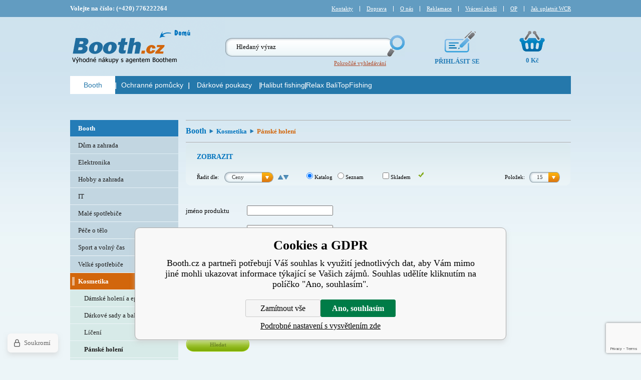

--- FILE ---
content_type: text/html; charset=utf-8
request_url: https://www.booth.cz/booth/kosmetika/panske-holeni/
body_size: 8473
content:
<!DOCTYPE html><html lang="cs"><head prefix="og: http://ogp.me/ns# fb: http://ogp.me/ns/fb#"><meta name="author" content="Booth.cz" data-binargon="{&quot;fce&quot;:&quot;2&quot;, &quot;id&quot;:&quot;2908&quot;, &quot;menaId&quot;:&quot;1&quot;, &quot;menaName&quot;:&quot;Kč&quot;, &quot;languageCode&quot;:&quot;cs-CZ&quot;, &quot;skindir&quot;:&quot;booth&quot;, &quot;cmslang&quot;:&quot;1&quot;, &quot;langiso&quot;:&quot;cs&quot;, &quot;skinversion&quot;:1768396235, &quot;zemeProDoruceniISO&quot;:&quot;&quot;}"><meta name="robots" content="index, follow, max-snippet:-1, max-image-preview:large"><meta http-equiv="content-type" content="text/html; charset=utf-8"><meta property="og:url" content="https://www.booth.cz/booth/kosmetika/panske-holeni/"/><meta property="og:site_name" content="https://www.booth.cz"/><meta property="og:description" content="Pánské holení"/><meta property="og:title" content="Pánské holení"/><link rel="alternate" href="https://www.booth.cz/booth/kosmetika/panske-holeni/" hreflang="cs-CZ" /><meta name="description" content="Pánské holení">
<meta property="og:type" content="website"/><meta name="keywords" content="Pánské holení">
<meta name="audience" content="all">
<link rel="canonical" href="https://www.booth.cz/booth/kosmetika/panske-holeni/">
			
			<link rel="stylesheet" type="text/css" href="https://www.booth.cz/skin/booth/fancybox/jquery.fancybox-1.3.4.css"><link rel="stylesheet" href="/skin/version-1768396235/booth/css-obecne.css" type="text/css"><title>Pánské holení - strana 0 - Booth.cz</title><!--commonTemplates_head--><!--EO commonTemplates_head--></head><body class="du_bg"><script src="/admin/js/index.php?load=jquery,lazy,montanus.rangeV2,montanus.slideshow,jquery.ui,jquery.fancybox-1.3.4.pack,range4"></script><script src="https://www.booth.cz/version-1768396229/indexjs_2_1_booth.js"></script><!--[if lte IE 7]>
              <div style="display: none;">
              <a href="#ie7" id="hidden_link">&nbsp;</a>
              <div id="ie7"><b>POZOR:</b> používáte zastaralý prohlížeč, který má problémy se zobrazením nových webových stránek a představuje pro Vás potencionální bezpečnostní riziko.<br/>
              Novější verzi Internet Exploreru můžete stáhnout <a href="http://view.atdmt.com/action/SMG_MRTINX_WOL_Win7_NonIE9_FD_IE9?href=http://download.microsoft.com/download/8/6/D/86DB5DC9-5706-4A5B-BD46-FFBA6FA67D44/IE9-Windows7-x64-CSY.exe" target="_blank">zde</a>.</div>
             </div>
          <![endif]--><div class="skin rel marginAuto"><div class="rel page"><div class="content fright"><div class="funkce2"><div class="common_template_breadcrumb"><a href="https://www.booth.cz/booth/" title="Booth" class="bold blue href1 first
											">Booth</a>  <div class="iblock du_sipka_blue"></div>  <a href="https://www.booth.cz/booth/kosmetika/" title="Kosmetika" class="bold blue href1">Kosmetika</a>  <div class="iblock du_sipka_blue"></div>  <h1 class="bold orange2 iblock">Pánské holení</h1></div><div class="clr"></div><div class="clr"></div><div class="clr"></div><div class="filterPanel du_filterPanel"><div class="nazev upper blue font14 bold">Zobrazit</div><div class="ordering fleft"><div class="fleft font11">Řadit dle:</div><div class="fleft rel b"><select onchange="location.href=$(this).val();" class="grafickySelect"><option value="https://www.booth.cz/booth/kosmetika/panske-holeni/?sort=2">
              Ceny</option><option value="https://www.booth.cz/booth/kosmetika/panske-holeni/?sort=1">
              Názvu</option></select></div><div class="fleft sipky"><a href="https://www.booth.cz/booth/kosmetika/panske-holeni/?sort=" class="du_sipka_asc fleft"></a><a href="https://www.booth.cz/booth/kosmetika/panske-holeni/?sort=NaN" class="du_sipka_desc fleft"></a></div></div><div class="profi fleft font11"><label><input type="radio" onclick="location.href='https://www.booth.cz/booth/kosmetika/panske-holeni/?profi=katalog'" name="profi" checked> Katalog</label><label><input type="radio" onclick="location.href='https://www.booth.cz/booth/kosmetika/panske-holeni/?profi=seznam'" name="profi"> Seznam</label></div><div class="stockonly fleft du_fajfka font11"><label><input type="checkbox" class="noMarginRight" onclick="location.href='https://www.booth.cz/booth/kosmetika/panske-holeni/?stockonly=1'"> Skladem</label></div><div class="fright pocetNaStrCel"><div class="fleft pocNaStr font11">Položek:</div><div class="fleft rel"><select onchange="location.href=$(this).val();" class="grafickySelect small"><option value="https://www.booth.cz/booth/kosmetika/panske-holeni/?listcnt=9">
          9</option><option value="https://www.booth.cz/booth/kosmetika/panske-holeni/?listcnt=15" selected>
          15</option><option value="https://www.booth.cz/booth/kosmetika/panske-holeni/?listcnt=30">
          30</option><option value="https://www.booth.cz/booth/kosmetika/panske-holeni/?listcnt=60">
          60</option></select></div></div><div class="clr"></div><div class="rangeFilter du_slider"><form id="id_commonFilterParametru_id1_1" action="https://www.booth.cz/booth/kosmetika/panske-holeni/" method="post" class="commonFilterParametru commonFilterParametru_common" data-ajaxkatalog="filter"><input type="hidden" name="activateFilter2" value="1"><input type="hidden" name="justActivatedFilter" value="1"><input type="hidden" name="filterAreaCleaner[]" value=""></form><div class="clr"></div></div><div class="clr"></div></div><div class="clr"></div><div class="clr"></div><div class="advsearch2"><form method="post" class="eadvs" action="https://www.booth.cz/hledani/"><input type="hidden" name="advs" value="1"><input type="hidden" name="listpos" value="0"><table border="0" cellspacing="0" cellpadding="0"><tr><td class="popis">jméno produktu</td><td class="tdInput"><input class="txtbox" type="text" name="as_name" value=""><br></td></tr><tr><td class="popis">popis produktu</td><td class="tdInput"><input class="txtbox" type="text" name="as_desc" value=""><br></td></tr><tr><td class="popis">kód produktu</td><td class="tdInput"><input class="txtbox" type="text" name="as_kod" value=""><br></td></tr><tr><td class="popis">výrobce</td><td class="tdInput"><input class="txtbox" type="text" name="as_vyrob" value=""><br></td></tr><tr><td class="popis">min. cena (bez DPH)</td><td class="tdInput"><input class="txtbox" type="text" name="as_minpri" value=""><br></td></tr><tr><td class="popis">max. cena (bez DPH)</td><td class="tdInput"><input class="txtbox" type="text" name="as_maxpri" value=""><br></td></tr><tr><td colspan="2"><div class="cistic"></div><br><button type="submit" class="du_gbutton2 fleft noBorder tahoma href1 bold tcenter font11 pointer" title="Hledat">Hledat</button><div class="cistic"></div></td></tr></table></form></div></div><div class="clr"></div></div><aside><div class="aside fleft"><div class="kategorieMenu"><a title="" href="https://www.booth.cz/booth/" class="kat level0 nazevKat href1 bold block">Booth</a><a class="kat level0 rel block" title="Dům a zahrada" href="https://www.booth.cz/booth/dum-a-zahrada/"><div class="abs prouzek hidden"></div>Dům a zahrada</a><a class="kat level0 rel block" title="Elektronika" href="https://www.booth.cz/booth/elektronika/"><div class="abs prouzek hidden"></div>Elektronika</a><a class="kat level0 rel block" title="Hobby a zahrada" href="https://www.booth.cz/booth/hobby-a-zahrada/"><div class="abs prouzek hidden"></div>Hobby a zahrada</a><a class="kat level0 rel block" title="IT" href="https://www.booth.cz/booth/it/"><div class="abs prouzek hidden"></div>IT</a><a class="kat level0 rel block" title="Malé spotřebiče" href="https://www.booth.cz/booth/male-spotrebice-1/"><div class="abs prouzek hidden"></div>Malé spotřebiče</a><a class="kat level0 rel block" title="Péče o tělo" href="https://www.booth.cz/booth/pece-o-telo/"><div class="abs prouzek hidden"></div>Péče o tělo</a><a class="kat level0 rel block" title="Sport a volný čas" href="https://www.booth.cz/booth/sport-a-volny-cas-1/"><div class="abs prouzek hidden"></div>Sport a volný čas</a><a class="kat level0 rel block" title="Velké spotřebiče" href="https://www.booth.cz/booth/velke-spotrebice-1/"><div class="abs prouzek hidden"></div>Velké spotřebiče</a><a class="kat open level0 rel bold block" title="Kosmetika" href="https://www.booth.cz/booth/kosmetika/"><div class="abs prouzek hidden"></div>Kosmetika</a><a class="kat level1 rel block" title="Dámské holení a epilace" href="https://www.booth.cz/booth/kosmetika/damske-holeni-a-epilace/"><div class="abs prouzek hidden"></div>Dámské holení a epilace</a><a class="kat level1 rel block" title="Dárkové sady a balíčky" href="https://www.booth.cz/booth/kosmetika/darkove-sady-a-balicky/"><div class="abs prouzek hidden"></div>Dárkové sady a balíčky</a><a class="kat level1 rel block" title="Líčení" href="https://www.booth.cz/booth/kosmetika/liceni/"><div class="abs prouzek hidden"></div>Líčení</a><a class="kat active level1 rel bold block" title="Pánské holení" href="https://www.booth.cz/booth/kosmetika/panske-holeni/"><div class="abs prouzek hidden"></div>Pánské holení</a><a class="kat level1 rel block" title="Parfémy" href="https://www.booth.cz/booth/kosmetika/parfemy/"><div class="abs prouzek hidden"></div>Parfémy</a><a class="kat level1 rel block" title="Péče o ruce" href="https://www.booth.cz/booth/kosmetika/pece-o-ruce/"><div class="abs prouzek hidden"></div>Péče o ruce</a><a class="kat level1 rel block" title="Péče o tělo" href="https://www.booth.cz/booth/kosmetika/pece-o-telo/"><div class="abs prouzek hidden"></div>Péče o tělo</a><a class="kat level1 rel block" title="Péče o vlasy" href="https://www.booth.cz/booth/kosmetika/pece-o-vlasy/"><div class="abs prouzek hidden"></div>Péče o vlasy</a><a class="kat level1 rel block" title="První pomoc" href="https://www.booth.cz/booth/kosmetika/prvni-pomoc/"><div class="abs prouzek hidden"></div>První pomoc</a><a class="kat level1 rel block" title="Úprava vlasů" href="https://www.booth.cz/booth/kosmetika/uprava-vlasu/"><div class="abs prouzek hidden"></div>Úprava vlasů</a><a class="kat level0 rel block" title="Malé spotřebiče" href="https://www.booth.cz/booth/male-spotrebice/"><div class="abs prouzek hidden"></div>Malé spotřebiče</a><a class="kat level0 rel block" title="Sport a volný čas" href="https://www.booth.cz/booth/sport-a-volny-cas/"><div class="abs prouzek hidden"></div>Sport a volný čas</a><a class="kat level0 rel block" title="Velké spotřebiče" href="https://www.booth.cz/booth/velke-spotrebice/"><div class="abs prouzek hidden"></div>Velké spotřebiče</a><a class="kat level0 rel block" title="Nezařazené" href="https://www.booth.cz/booth/nezarazene/"><div class="abs prouzek hidden"></div>Nezařazené</a></div><div class="clr"></div><div class="aside_news rad7 rel"><div class="abs du_aside_news"></div><div class="outer rel"><form method="post" id="regmailnovinky" action="https://www.booth.cz/booth/kosmetika/panske-holeni/"><div class="nazev blue bold tcenter">Zasílat novinky na mail:</div><div class="du_aside_news_input marginAuto"><input id="enov" name="enov" class="noBorder" value="@"></div><div class="text font12"><p style="text-align: justify;"><strong>Nepropásněte výprodeje a výhodné akce za symbolické ceny.</strong></p> <p style="text-align: left;">Zadejte svůj email.</p> <p style="text-align: left;">Naše zákazníky však nezatěžujeme příliš velkým počtem emailů. Posíláme maximálně 1 email týdně a naší snahou je shrnout v krátkosti nejdůležitější informace. Spokojenost zákazníků je pro nás hlavním ukazatelem dobré nabídky.</p> <p style="text-align: left;">Přihlášením newsletteru souhlasíte se zasíláním obchodních sdělení týkajících se obchodu Booth.cz. Váš email neposkytneme jiným osobám ani jej nepoužijeme pro jiná sdělení.</p></div><button class="href1 du_gbutton1 href1 marginAuto noBorder pointer tcenter">Odeslat</button></form></div></div><div class="clr"></div></div></aside><div class="clr"></div></div><div class="clr"></div><div class="footer rel"><footer><div class="levaCast fleft font11"><a href="https://www.booth.cz/prani-a-stiznosti/" rel="sitemap" class="href2 orange fleft">Kniha přání</a><div class="clr"></div></div><div class="fright pravaCast font11 gray2 tright">
        Booth - internetový obchod | 
        <a href="https://www.booth.cz/sitemap/" rel="sitemap" class="href1 gray2">Mapa stránek</a> | 
				<a href="http://www.victrio.cz/" class="gray2 href1 du_victrio" target="_blank">Created by </a> | 
				<span class="odkazyBinargon"><a target="_blank" href="https://www.binargon.cz/eshop/" title="Tvorba a pronájem eshopů">Tvorba a pronájem eshopů</a> <a target="_blank" title="Binargon – tvorba eshopů, webových stránek a informačních systémů" href="https://www.binargon.cz/">BINARGON.cz</a></span></div><div class="clr"></div><a target="_blank" class="du_fb abs notext" href="https://www.facebook.com/pages/Agent-Booth-Boothcz/237852356239454">Facebook</a></footer></div><div class="abs header"><header><div class="topNav"><div class="fleft bold">Volejte na číslo: (+420) 776222264</div><div class="fright textpages"><a title="Kontakty" href="https://www.booth.cz/kontakty-prodejna/" class="href2 fleft">Kontakty</a><div class="line fleft"></div><a title="Doprava" href="https://www.booth.cz/doprava/" class="href2 fleft">Doprava</a><div class="line fleft"></div><a title="O nás" href="https://www.booth.cz/o-nas/" class="href2 fleft">O nás</a><div class="line fleft"></div><a title="Reklamace" href="https://www.booth.cz/reklamace-1/" class="href2 fleft">Reklamace</a><div class="line fleft"></div><a title="Vrácení zboží" href="https://www.booth.cz/vraceni-zbozi/" class="href2 fleft">Vrácení zboží</a><div class="line fleft"></div><a title="OP" href="https://www.booth.cz/op/" class="href2 fleft">OP</a><div class="line fleft"></div><a title="Jak uplatnit WCR" href="https://www.booth.cz/jak-uplatnit-wcr/" class="href2 fleft noPaddingRight">Jak uplatnit WCR</a></div></div><div class="clr"></div><a class="du_logo fleft notext" title="" href="/"></a><div class="searchPanel fleft"><form method="post" action="https://www.booth.cz/hledani/"><input type="hidden" name="send" value="1"><input type="hidden" name="listpos" value="0"><div class="du_search_input fleft"><input type="text" name="as_search" id="as_search" class="noBorder" value="Hledaný výraz"></div><div class="du_search_button fleft"><button class="noBorder notext pointer" type="submit">Hledej</button></div></form><div class="clr"></div><a href="https://www.booth.cz/rozsirene-hledani/" class="href2 fright">Pokročilé vyhledávání</a></div><div class="prihlasPanel fleft rel"><div class="du_prihlasitseicon"></div><div class="upper bold tcenter">Přihlásit se</div><div class="prihlasPanelOn abs hidden du_prihlas_bg"><form id="prihlasDialogForm" method="post" action="https://www.booth.cz/booth/kosmetika/panske-holeni/"><input type="hidden" name="loging" value="1"><div class="fleft a">Login:</div><input type="text" id="prihlasDialogFormLogin" name="log_new" value="" class="fleft du_input_bg"><div class="clr"></div><div class="fleft a">Heslo:</div><input type="password" id="prihlasDialogFormPass" name="pass_new" value="" class="fleft du_input_bg"><div class="clr"></div><a href="https://www.booth.cz/prihlaseni/" class="href2 zap fright">Zapomněli jste heslo</a><div class="clr"></div><a class="href1 du_gbutton1 href1 fleft noBorder pointer tcenter" href="https://www.booth.cz/registrace/">Registrovat se</a><button method="submit" class="du_obutton1 href1 fright noBorder pointer tcenter">Přihlásit se</button></form></div></div><div class="kosikPanel fleft rel unactive" onclick="alert('Váš nákupní košík je prázdný!')"><div class="du_kosikicon"></div><div class="bold tcenter">0 Kč</div></div><div class="clr"></div><div class="nav nav_bg_top rel"><nav><div class="fleft kat" data-i="1"><a title="Booth" href="https://www.booth.cz/booth/" class="katHref tcenter active block fleft" style="width: 90px;"><div class="arial">Booth</div></a></div><div class="separator fleft"></div><div class="fleft kat" data-i="2"><a title="Ochranné pomůcky" href="https://www.booth.cz/ochranne-pomucky/" class="katHref tcenter block fleft" style="width: 144px;"><div class="arial">Ochranné pomůcky</div></a></div><div class="separator fleft"></div><div class="fleft kat" data-i="3"><a title="Dárkové poukazy" href="https://www.booth.cz/darkove-poukazy/" class="katHref tcenter block fleft" style="width: 140px;"><div class="arial">Dárkové poukazy</div></a></div><div class="separator fleft"></div><div class="fleft kat" data-i="4"><a title="     Halibut fishing     " href="https://www.booth.cz/halibut-fishing/" class="katHref tcenter block fleft" style="width: NaNpx;"><div class="arial">     Halibut fishing     </div></a></div><div class="separator fleft"></div><div class="fleft kat" data-i="5"><a title="Relax Bali" href="https://www.booth.cz/relax-bali/" class="katHref tcenter block fleft" style="width: NaNpx;"><div class="arial">Relax Bali</div></a></div><div class="separator fleft"></div><div class="fleft kat" data-i="6"><a title="TopFishing" href="https://www.booth.cz/topfishing/" class="katHref tcenter block fleft" style="width: NaNpx;"><div class="arial">TopFishing</div></a></div><div class="clear"></div><div class="subkat hidden abs" data-i="1"><div class="subkatInner"><div class="fleft subkatkat"><a title="Dům a zahrada" href="https://www.booth.cz/booth/dum-a-zahrada/" class="block nazev href1 bold white">Dům a zahrada</a><a title="Bytový textil" href="https://www.booth.cz/booth/dum-a-zahrada/bytovy-textil/" class="block orange href1 subkatkatkat">Bytový textil</a><a title="Dílna" href="https://www.booth.cz/booth/dum-a-zahrada/dilna/" class="block orange href1 subkatkatkat">Dílna</a><a title="Doplňky pro domácnost" href="https://www.booth.cz/booth/dum-a-zahrada/doplnky-pro-domacnost/" class="block orange href1 subkatkatkat">Doplňky pro domácnost</a><a title="Garáž" href="https://www.booth.cz/booth/dum-a-zahrada/garaz/" class="block orange href1 subkatkatkat">Garáž</a><a title="Koupelna" href="https://www.booth.cz/booth/dum-a-zahrada/koupelna/" class="block orange href1 subkatkatkat">Koupelna</a><a title="Kuchyně" href="https://www.booth.cz/booth/dum-a-zahrada/kuchyne/" class="block orange href1 subkatkatkat">Kuchyně</a><a title="Topení" href="https://www.booth.cz/booth/dum-a-zahrada/topeni/" class="block orange href1 subkatkatkat">Topení</a><a title="Zabezpečení" href="https://www.booth.cz/booth/dum-a-zahrada/zabezpeceni/" class="block orange href1 subkatkatkat">Zabezpečení</a><a title="Zahrada" href="https://www.booth.cz/booth/dum-a-zahrada/zahrada/" class="block orange href1 subkatkatkat noBorder noPaddingRight noMarginRight">Zahrada</a></div><div class="fleft subkatkat"><a title="Elektronika" href="https://www.booth.cz/booth/elektronika/" class="block nazev href1 bold white">Elektronika</a><a title="Audio" href="https://www.booth.cz/booth/elektronika/audio/" class="block orange href1 subkatkatkat">Audio</a><a title="Televize, přehrávače a TV signál" href="https://www.booth.cz/booth/elektronika/televize-prehravace-a-tv-signal/" class="block orange href1 subkatkatkat">Televize, přehrávače a TV signál</a><a title="Foto a Video technika" href="https://www.booth.cz/booth/elektronika/foto-a-video-technika/" class="block orange href1 subkatkatkat">Foto a Video technika</a><a title="Herní svět a příslušenství" href="https://www.booth.cz/booth/elektronika/herni-svet-a-prislusenstvi/" class="block orange href1 subkatkatkat">Herní svět a příslušenství</a><a title="Chytrá elektronika" href="https://www.booth.cz/booth/elektronika/chytra-elektronika/" class="block orange href1 subkatkatkat noBorder noPaddingRight noMarginRight">Chytrá elektronika</a></div><div class="fleft subkatkat"><a title="Hobby a zahrada" href="https://www.booth.cz/booth/hobby-a-zahrada/" class="block nazev href1 bold white">Hobby a zahrada</a><a title="Akvaristika" href="https://www.booth.cz/booth/hobby-a-zahrada/akvaristika/" class="block orange href1 subkatkatkat">Akvaristika</a><a title="Auto-Moto" href="https://www.booth.cz/booth/hobby-a-zahrada/auto-moto/" class="block orange href1 subkatkatkat">Auto-Moto</a><a title="Bazény, Viřivky a Sauny" href="https://www.booth.cz/booth/hobby-a-zahrada/bazeny-virivky-a-sauny/" class="block orange href1 subkatkatkat">Bazény, Viřivky a Sauny</a><a title="Dílna a Stavba" href="https://www.booth.cz/booth/hobby-a-zahrada/dilna-a-stavba/" class="block orange href1 subkatkatkat">Dílna a Stavba</a><a title="Grily a Udírny" href="https://www.booth.cz/booth/hobby-a-zahrada/grily-a-udirny/" class="block orange href1 subkatkatkat">Grily a Udírny</a><a title="Hlodavci" href="https://www.booth.cz/booth/hobby-a-zahrada/hlodavci/" class="block orange href1 subkatkatkat">Hlodavci</a><a title="Interiérové doplňky" href="https://www.booth.cz/booth/hobby-a-zahrada/interierove-doplnky/" class="block orange href1 subkatkatkat">Interiérové doplňky</a><a title="Kočky" href="https://www.booth.cz/booth/hobby-a-zahrada/kocky/" class="block orange href1 subkatkatkat">Kočky</a><a title="Nábytek" href="https://www.booth.cz/booth/hobby-a-zahrada/nabytek/" class="block orange href1 subkatkatkat">Nábytek</a><a title="Psi" href="https://www.booth.cz/booth/hobby-a-zahrada/psi/" class="block orange href1 subkatkatkat">Psi</a><a title="Ptáci" href="https://www.booth.cz/booth/hobby-a-zahrada/ptaci/" class="block orange href1 subkatkatkat">Ptáci</a><a title="Sekačky na trávu" href="https://www.booth.cz/booth/hobby-a-zahrada/sekacky-na-travu/" class="block orange href1 subkatkatkat">Sekačky na trávu</a><a title="Svitidla a žárovky" href="https://www.booth.cz/booth/hobby-a-zahrada/svitidla-a-zarovky/" class="block orange href1 subkatkatkat">Svitidla a žárovky</a><a title="Tepelná technika" href="https://www.booth.cz/booth/hobby-a-zahrada/tepelna-technika/" class="block orange href1 subkatkatkat">Tepelná technika</a><a title="Teraristika" href="https://www.booth.cz/booth/hobby-a-zahrada/teraristika/" class="block orange href1 subkatkatkat">Teraristika</a><a title="Zabezpečovací technika" href="https://www.booth.cz/booth/hobby-a-zahrada/zabezpecovaci-technika/" class="block orange href1 subkatkatkat">Zabezpečovací technika</a><a title="Zahradní nábytek" href="https://www.booth.cz/booth/hobby-a-zahrada/zahradni-nabytek/" class="block orange href1 subkatkatkat">Zahradní nábytek</a><a title="Zahradní technika" href="https://www.booth.cz/booth/hobby-a-zahrada/zahradni-technika/" class="block orange href1 subkatkatkat noBorder noPaddingRight noMarginRight">Zahradní technika</a></div><div class="fleft subkatkat"><a title="IT" href="https://www.booth.cz/booth/it/" class="block nazev href1 bold white">IT</a><a title="Mobilní telefony a tablety" href="https://www.booth.cz/booth/it/mobilni-telefony-a-tablety-1/" class="block orange href1 subkatkatkat">Mobilní telefony a tablety</a><a title="Multifunkce a tiskárky" href="https://www.booth.cz/booth/it/multifunkce-a-tiskarky/" class="block orange href1 subkatkatkat">Multifunkce a tiskárky</a><a title="Notebooky a Ultrabooky" href="https://www.booth.cz/booth/it/notebooky-a-ultrabooky/" class="block orange href1 subkatkatkat">Notebooky a Ultrabooky</a><a title="Kancelářská technika" href="https://www.booth.cz/booth/it/kancelarska-technika/" class="block orange href1 subkatkatkat">Kancelářská technika</a><a title="Komponenty" href="https://www.booth.cz/booth/it/komponenty/" class="block orange href1 subkatkatkat">Komponenty</a><a title="Mobilní telefony a tablety" href="https://www.booth.cz/booth/it/mobilni-telefony-a-tablety/" class="block orange href1 subkatkatkat">Mobilní telefony a tablety</a><a title="PC a Notebooky" href="https://www.booth.cz/booth/it/pc-a-notebooky/" class="block orange href1 subkatkatkat">PC a Notebooky</a><a title="Periferie" href="https://www.booth.cz/booth/it/periferie/" class="block orange href1 subkatkatkat">Periferie</a><a title="Pokladní systémy" href="https://www.booth.cz/booth/it/pokladni-systemy/" class="block orange href1 subkatkatkat">Pokladní systémy</a><a title="Servery a zálohování" href="https://www.booth.cz/booth/it/servery-a-zalohovani/" class="block orange href1 subkatkatkat">Servery a zálohování</a><a title="Síťové prvky" href="https://www.booth.cz/booth/it/sitove-prvky/" class="block orange href1 subkatkatkat">Síťové prvky</a><a title="Software" href="https://www.booth.cz/booth/it/software/" class="block orange href1 subkatkatkat">Software</a><a title="Spotřební elektronika" href="https://www.booth.cz/booth/it/spotrebni-elektronika/" class="block orange href1 subkatkatkat noBorder noPaddingRight noMarginRight">Spotřební elektronika</a></div><div class="fleft subkatkat"><a title="Malé spotřebiče" href="https://www.booth.cz/booth/male-spotrebice-1/" class="block nazev href1 bold white">Malé spotřebiče</a><a title="Čističky a Zvlhčovače" href="https://www.booth.cz/booth/male-spotrebice-1/cisticky-a-zvlhcovace/" class="block orange href1 subkatkatkat">Čističky a Zvlhčovače</a><a title="Elektrické hrnce" href="https://www.booth.cz/booth/male-spotrebice-1/elektricke-hrnce/" class="block orange href1 subkatkatkat">Elektrické hrnce</a><a title="Kávovary a Espresso" href="https://www.booth.cz/booth/male-spotrebice-1/kavovary-a-espresso/" class="block orange href1 subkatkatkat">Kávovary a Espresso</a><a title="Mixéry a šlehače" href="https://www.booth.cz/booth/male-spotrebice-1/mixery-a-slehace/" class="block orange href1 subkatkatkat">Mixéry a šlehače</a><a title="Odšťavňovače a Lisy" href="https://www.booth.cz/booth/male-spotrebice-1/odstavnovace-a-lisy/" class="block orange href1 subkatkatkat">Odšťavňovače a Lisy</a><a title="Příprava nápojů" href="https://www.booth.cz/booth/male-spotrebice-1/priprava-napoju/" class="block orange href1 subkatkatkat">Příprava nápojů</a><a title="Úklid" href="https://www.booth.cz/booth/male-spotrebice-1/uklid/" class="block orange href1 subkatkatkat">Úklid</a><a title="Vaření" href="https://www.booth.cz/booth/male-spotrebice-1/vareni/" class="block orange href1 subkatkatkat">Vaření</a><a title="Ventilátory a Klimatizace" href="https://www.booth.cz/booth/male-spotrebice-1/ventilatory-a-klimatizace/" class="block orange href1 subkatkatkat">Ventilátory a Klimatizace</a><a title="Vysavače" href="https://www.booth.cz/booth/male-spotrebice-1/vysavace/" class="block orange href1 subkatkatkat">Vysavače</a><a title="Žehličky a Šicí stroje" href="https://www.booth.cz/booth/male-spotrebice-1/zehlicky-a-sici-stroje/" class="block orange href1 subkatkatkat noBorder noPaddingRight noMarginRight">Žehličky a Šicí stroje</a></div><div class="fleft subkatkat"><a title="Péče o tělo" href="https://www.booth.cz/booth/pece-o-telo/" class="block nazev href1 bold white">Péče o tělo</a><a title="Epilátory a Depilátory" href="https://www.booth.cz/booth/pece-o-telo/epilatory-a-depilatory/" class="block orange href1 subkatkatkat">Epilátory a Depilátory</a><a title="Holící strojky a Zastřihávače" href="https://www.booth.cz/booth/pece-o-telo/holici-strojky-a-zastrihavace/" class="block orange href1 subkatkatkat">Holící strojky a Zastřihávače</a><a title="Osobní váhy" href="https://www.booth.cz/booth/pece-o-telo/osobni-vahy/" class="block orange href1 subkatkatkat">Osobní váhy</a><a title="Péče o dítě" href="https://www.booth.cz/booth/pece-o-telo/pece-o-dite/" class="block orange href1 subkatkatkat">Péče o dítě</a><a title="Péče o tělo" href="https://www.booth.cz/booth/pece-o-telo/pece-o-telo/" class="block orange href1 subkatkatkat">Péče o tělo</a><a title="Péče o vlasy" href="https://www.booth.cz/booth/pece-o-telo/pece-o-vlasy/" class="block orange href1 subkatkatkat">Péče o vlasy</a><a title="Tlakoměry a Teploměry" href="https://www.booth.cz/booth/pece-o-telo/tlakomery-a-teplomery/" class="block orange href1 subkatkatkat">Tlakoměry a Teploměry</a><a title="Zdravotnické pomůcky" href="https://www.booth.cz/booth/pece-o-telo/zdravotnicke-pomucky/" class="block orange href1 subkatkatkat">Zdravotnické pomůcky</a><a title="Zubní katáčky a sprchy" href="https://www.booth.cz/booth/pece-o-telo/zubni-katacky-a-sprchy/" class="block orange href1 subkatkatkat noBorder noPaddingRight noMarginRight">Zubní katáčky a sprchy</a></div><div class="fleft subkatkat"><a title="Sport a volný čas" href="https://www.booth.cz/booth/sport-a-volny-cas-1/" class="block nazev href1 bold white">Sport a volný čas</a><a title="Cyklistika" href="https://www.booth.cz/booth/sport-a-volny-cas-1/cyklistika/" class="block orange href1 subkatkatkat">Cyklistika</a><a title="Dětské hřiště" href="https://www.booth.cz/booth/sport-a-volny-cas-1/detske-hriste/" class="block orange href1 subkatkatkat">Dětské hřiště</a><a title="Elektromobilita" href="https://www.booth.cz/booth/sport-a-volny-cas-1/elektromobilita/" class="block orange href1 subkatkatkat">Elektromobilita</a><a title="Hračky" href="https://www.booth.cz/booth/sport-a-volny-cas-1/hracky/" class="block orange href1 subkatkatkat">Hračky</a><a title="Oblečení" href="https://www.booth.cz/booth/sport-a-volny-cas-1/obleceni/" class="block orange href1 subkatkatkat">Oblečení</a><a title="Outdoor" href="https://www.booth.cz/booth/sport-a-volny-cas-1/outdoor/" class="block orange href1 subkatkatkat">Outdoor</a><a title="Škola" href="https://www.booth.cz/booth/sport-a-volny-cas-1/skola/" class="block orange href1 subkatkatkat">Škola</a><a title="Sport" href="https://www.booth.cz/booth/sport-a-volny-cas-1/sport/" class="block orange href1 subkatkatkat">Sport</a><a title="Zavazadla a Batohy" href="https://www.booth.cz/booth/sport-a-volny-cas-1/zavazadla-a-batohy/" class="block orange href1 subkatkatkat noBorder noPaddingRight noMarginRight">Zavazadla a Batohy</a></div><div class="fleft subkatkat"><a title="Velké spotřebiče" href="https://www.booth.cz/booth/velke-spotrebice-1/" class="block nazev href1 bold white">Velké spotřebiče</a><a title="Digestoře" href="https://www.booth.cz/booth/velke-spotrebice-1/digestore/" class="block orange href1 subkatkatkat">Digestoře</a><a title="Gastro spotřebiče" href="https://www.booth.cz/booth/velke-spotrebice-1/gastro-spotrebice/" class="block orange href1 subkatkatkat">Gastro spotřebiče</a><a title="Lednice" href="https://www.booth.cz/booth/velke-spotrebice-1/lednice/" class="block orange href1 subkatkatkat">Lednice</a><a title="Mikrovlnné trouby" href="https://www.booth.cz/booth/velke-spotrebice-1/mikrovlnne-trouby/" class="block orange href1 subkatkatkat">Mikrovlnné trouby</a><a title="Mrazáky" href="https://www.booth.cz/booth/velke-spotrebice-1/mrazaky/" class="block orange href1 subkatkatkat">Mrazáky</a><a title="Myčky nádobí" href="https://www.booth.cz/booth/velke-spotrebice-1/mycky-nadobi/" class="block orange href1 subkatkatkat">Myčky nádobí</a><a title="Pračky" href="https://www.booth.cz/booth/velke-spotrebice-1/pracky/" class="block orange href1 subkatkatkat">Pračky</a><a title="Sporáky" href="https://www.booth.cz/booth/velke-spotrebice-1/sporaky/" class="block orange href1 subkatkatkat">Sporáky</a><a title="Sušičky" href="https://www.booth.cz/booth/velke-spotrebice-1/susicky/" class="block orange href1 subkatkatkat">Sušičky</a><a title="Trouby" href="https://www.booth.cz/booth/velke-spotrebice-1/trouby/" class="block orange href1 subkatkatkat">Trouby</a><a title="Varné desky" href="https://www.booth.cz/booth/velke-spotrebice-1/varne-desky/" class="block orange href1 subkatkatkat">Varné desky</a><a title="Vinotéky" href="https://www.booth.cz/booth/velke-spotrebice-1/vinoteky/" class="block orange href1 subkatkatkat noBorder noPaddingRight noMarginRight">Vinotéky</a></div><div class="fleft subkatkat"><a title="Kosmetika" href="https://www.booth.cz/booth/kosmetika/" class="block nazev href1 bold white">Kosmetika</a><a title="Dámské holení a epilace" href="https://www.booth.cz/booth/kosmetika/damske-holeni-a-epilace/" class="block orange href1 subkatkatkat">Dámské holení a epilace</a><a title="Dárkové sady a balíčky" href="https://www.booth.cz/booth/kosmetika/darkove-sady-a-balicky/" class="block orange href1 subkatkatkat">Dárkové sady a balíčky</a><a title="Líčení" href="https://www.booth.cz/booth/kosmetika/liceni/" class="block orange href1 subkatkatkat">Líčení</a><a title="Pánské holení" href="https://www.booth.cz/booth/kosmetika/panske-holeni/" class="block orange href1 subkatkatkat active">Pánské holení</a><a title="Parfémy" href="https://www.booth.cz/booth/kosmetika/parfemy/" class="block orange href1 subkatkatkat">Parfémy</a><a title="Péče o ruce" href="https://www.booth.cz/booth/kosmetika/pece-o-ruce/" class="block orange href1 subkatkatkat">Péče o ruce</a><a title="Péče o tělo" href="https://www.booth.cz/booth/kosmetika/pece-o-telo/" class="block orange href1 subkatkatkat">Péče o tělo</a><a title="Péče o vlasy" href="https://www.booth.cz/booth/kosmetika/pece-o-vlasy/" class="block orange href1 subkatkatkat">Péče o vlasy</a><a title="První pomoc" href="https://www.booth.cz/booth/kosmetika/prvni-pomoc/" class="block orange href1 subkatkatkat">První pomoc</a><a title="Úprava vlasů" href="https://www.booth.cz/booth/kosmetika/uprava-vlasu/" class="block orange href1 subkatkatkat noBorder noPaddingRight noMarginRight">Úprava vlasů</a></div><div class="fleft subkatkat"><a title="Malé spotřebiče" href="https://www.booth.cz/booth/male-spotrebice/" class="block nazev href1 bold white">Malé spotřebiče</a><a title="Grilování a party" href="https://www.booth.cz/booth/male-spotrebice/grilovani-a-party/" class="block orange href1 subkatkatkat">Grilování a party</a><a title="Klimatizace a ventilátory" href="https://www.booth.cz/booth/male-spotrebice/klimatizace-a-ventilatory/" class="block orange href1 subkatkatkat">Klimatizace a ventilátory</a><a title="Péče o dítě" href="https://www.booth.cz/booth/male-spotrebice/pece-o-dite/" class="block orange href1 subkatkatkat">Péče o dítě</a><a title="Péče o prádlo" href="https://www.booth.cz/booth/male-spotrebice/pece-o-pradlo/" class="block orange href1 subkatkatkat">Péče o prádlo</a><a title="Péče o tělo" href="https://www.booth.cz/booth/male-spotrebice/pece-o-telo/" class="block orange href1 subkatkatkat">Péče o tělo</a><a title="Pomocníci do kuchyně" href="https://www.booth.cz/booth/male-spotrebice/pomocnici-do-kuchyne/" class="block orange href1 subkatkatkat">Pomocníci do kuchyně</a><a title="Příprava nápojů" href="https://www.booth.cz/booth/male-spotrebice/priprava-napoju/" class="block orange href1 subkatkatkat">Příprava nápojů</a><a title="Remosky a elektrické hrnce" href="https://www.booth.cz/booth/male-spotrebice/remosky-a-elektricke-hrnce/" class="block orange href1 subkatkatkat">Remosky a elektrické hrnce</a><a title="Úklid" href="https://www.booth.cz/booth/male-spotrebice/uklid/" class="block orange href1 subkatkatkat">Úklid</a><a title="Vysavače" href="https://www.booth.cz/booth/male-spotrebice/vysavace/" class="block orange href1 subkatkatkat">Vysavače</a><a title="Zdraví" href="https://www.booth.cz/booth/male-spotrebice/zdravi/" class="block orange href1 subkatkatkat noBorder noPaddingRight noMarginRight">Zdraví</a></div><div class="fleft subkatkat"><a title="Sport a volný čas" href="https://www.booth.cz/booth/sport-a-volny-cas/" class="block nazev href1 bold white">Sport a volný čas</a><a title="Elektromobilita" href="https://www.booth.cz/booth/sport-a-volny-cas/elektromobilita/" class="block orange href1 subkatkatkat">Elektromobilita</a><a title="Jízdní kola a koloběžky" href="https://www.booth.cz/booth/sport-a-volny-cas/jizdni-kola-a-kolobezky/" class="block orange href1 subkatkatkat">Jízdní kola a koloběžky</a><a title="Multikoptéry" href="https://www.booth.cz/booth/sport-a-volny-cas/multikoptery/" class="block orange href1 subkatkatkat">Multikoptéry</a><a title="Škola a volný čas" href="https://www.booth.cz/booth/sport-a-volny-cas/skola-a-volny-cas/" class="block orange href1 subkatkatkat noBorder noPaddingRight noMarginRight">Škola a volný čas</a></div><div class="fleft subkatkat"><a title="Velké spotřebiče" href="https://www.booth.cz/booth/velke-spotrebice/" class="block nazev href1 bold white">Velké spotřebiče</a><a title="Digestoře" href="https://www.booth.cz/booth/velke-spotrebice/digestore/" class="block orange href1 subkatkatkat">Digestoře</a><a title="Gastro zařízení" href="https://www.booth.cz/booth/velke-spotrebice/gastro-zarizeni/" class="block orange href1 subkatkatkat">Gastro zařízení</a><a title="Ledničky" href="https://www.booth.cz/booth/velke-spotrebice/lednicky/" class="block orange href1 subkatkatkat">Ledničky</a><a title="Mikrovlné trouby" href="https://www.booth.cz/booth/velke-spotrebice/mikrovlne-trouby/" class="block orange href1 subkatkatkat">Mikrovlné trouby</a><a title="Mrazničky" href="https://www.booth.cz/booth/velke-spotrebice/mraznicky/" class="block orange href1 subkatkatkat">Mrazničky</a><a title="Myčky nádobí" href="https://www.booth.cz/booth/velke-spotrebice/mycky-nadobi/" class="block orange href1 subkatkatkat">Myčky nádobí</a><a title="Pračky" href="https://www.booth.cz/booth/velke-spotrebice/pracky/" class="block orange href1 subkatkatkat">Pračky</a><a title="Sporáky" href="https://www.booth.cz/booth/velke-spotrebice/sporaky/" class="block orange href1 subkatkatkat">Sporáky</a><a title="Sušičky prádla" href="https://www.booth.cz/booth/velke-spotrebice/susicky-pradla/" class="block orange href1 subkatkatkat">Sušičky prádla</a><a title="Varné desky" href="https://www.booth.cz/booth/velke-spotrebice/varne-desky/" class="block orange href1 subkatkatkat">Varné desky</a><a title="Vestavné trouby" href="https://www.booth.cz/booth/velke-spotrebice/vestavne-trouby/" class="block orange href1 subkatkatkat">Vestavné trouby</a><a title="Vinotéky" href="https://www.booth.cz/booth/velke-spotrebice/vinoteky/" class="block orange href1 subkatkatkat noBorder noPaddingRight noMarginRight">Vinotéky</a></div><div class="fleft subkatkat noBorder noMarginRight noPaddingRight"><a title="Nezařazené" href="https://www.booth.cz/booth/nezarazene/" class="block nazev href1 bold white">Nezařazené</a></div><div class="clr"></div></div></div><div class="subkat hidden abs" data-i="2"><div class="subkatInner"><div class="fleft subkatkat"><a title="Masky" href="https://www.booth.cz/ochranne-pomucky/masky/" class="block nazev href1 bold white">Masky</a></div><div class="fleft subkatkat"><a title="Obleky a Pláště" href="https://www.booth.cz/ochranne-pomucky/obleky-a-plaste/" class="block nazev href1 bold white">Obleky a Pláště</a></div><div class="fleft subkatkat noBorder noMarginRight noPaddingRight"><a title="Ochranné potřeby" href="https://www.booth.cz/ochranne-pomucky/ochranne-potreby/" class="block nazev href1 bold white">Ochranné potřeby</a></div><div class="clr"></div></div></div><div class="subkat hidden abs" data-i="3"><div class="subkatInner"><div class="fleft subkatkat"><a title="Alza.cz" href="https://www.booth.cz/darkove-poukazy/alza-cz/" class="block nazev href1 bold white">Alza.cz</a></div><div class="fleft subkatkat"><a title="Halibut fishing" href="https://www.booth.cz/darkove-poukazy/halibut-fishing/" class="block nazev href1 bold white">Halibut fishing</a></div><div class="fleft subkatkat noBorder noMarginRight noPaddingRight"><a title="TopFishing" href="https://www.booth.cz/darkove-poukazy/topfishing/" class="block nazev href1 bold white">TopFishing</a></div><div class="clr"></div></div></div><div class="subkat hidden abs" data-i="4"></div><div class="subkat hidden abs" data-i="5"></div><div class="subkat hidden abs" data-i="6"></div></nav></div></header></div></div><div class="clr"></div><!--commonTemplates (začátek)--><script data-binargon="commonGoogleTagManager">
			(function(w,d,s,l,i){w[l]=w[l]||[];w[l].push({'gtm.start':
			new Date().getTime(),event:'gtm.js'});var f=d.getElementsByTagName(s)[0],
			j=d.createElement(s),dl=l!='dataLayer'?'&l='+l:'';j.async=true;j.src=
			'//www.googletagmanager.com/gtm.js?id='+i+dl;f.parentNode.insertBefore(j,f);
			})(window,document,'script',"dataLayer","GTM-TKN7LG");
		</script><noscript data-binargon="commonGoogleTagManagerNoscript"><iframe src="https://www.googletagmanager.com/ns.html?id=GTM-TKN7LG" height="0" width="0" style="display:none;visibility:hidden"></iframe></noscript><script data-binargon="common_json-ld (breadcrumb)" type="application/ld+json">{"@context":"http://schema.org","@type":"BreadcrumbList","itemListElement": [{"@type":"ListItem","position": 1,"item":{"@id":"https:\/\/www.booth.cz","name":"Booth.cz","image":""}},{"@type":"ListItem","position": 2,"item":{"@id":"https:\/\/www.booth.cz\/booth\/","name":"Booth","image":""}},{"@type":"ListItem","position": 3,"item":{"@id":"https:\/\/www.booth.cz\/booth\/kosmetika\/","name":"Kosmetika","image":"https:\/\/www.booth.cz\/publicdoc\/edsystem\/51.jpg"}},{"@type":"ListItem","position": 4,"item":{"@id":"https:\/\/www.booth.cz\/booth\/kosmetika\/panske-holeni\/","name":"Pánské holení","image":""}}]}</script><link data-binargon="commonPrivacy (css)" href="/version-1768396228/libs/commonCss/commonPrivacy.css" rel="stylesheet" type="text/css" media="screen"><link data-binargon="commonPrivacy (preload)" href="/version-1768396235/admin/js/binargon.commonPrivacy.js" rel="preload" as="script"><template data-binargon="commonPrivacy (template)" class="js-commonPrivacy-scriptTemplate"><script data-binargon="commonPrivacy (data)">
				window.commonPrivacyDataLayer = window.commonPrivacyDataLayer || [];
        window.commonPrivacyPush = window.commonPrivacyPush || function(){window.commonPrivacyDataLayer.push(arguments);}
        window.commonPrivacyPush("souhlasy",[{"id":"1","systemId":""}]);
        window.commonPrivacyPush("minimizedType",0);
				window.commonPrivacyPush("dataLayerVersion","0");
				window.commonPrivacyPush("dataLayerName","dataLayer");
				window.commonPrivacyPush("GTMversion",0);
      </script><script data-binargon="commonPrivacy (script)" src="/version-1768396235/admin/js/binargon.commonPrivacy.js" defer></script></template><div data-binargon="commonPrivacy" data-nosnippet="" class="commonPrivacy commonPrivacy--default commonPrivacy--bottom"><aside class="commonPrivacy__bar "><div class="commonPrivacy__header">Cookies a GDPR</div><div class="commonPrivacy__description">Booth.cz a partneři potřebují Váš souhlas k využití jednotlivých dat, aby Vám mimo jiné mohli ukazovat informace týkající se Vašich zájmů. Souhlas udělíte kliknutím na políčko "Ano, souhlasím".</div><div class="commonPrivacy__buttons "><button class="commonPrivacy__button commonPrivacy__button--disallowAll" type="button" onclick="window.commonPrivacyDataLayer = window.commonPrivacyDataLayer || []; window.commonPrivacyPush = window.commonPrivacyPush || function(){window.commonPrivacyDataLayer.push(arguments);}; document.querySelectorAll('.js-commonPrivacy-scriptTemplate').forEach(template=&gt;{template.replaceWith(template.content)}); window.commonPrivacyPush('denyAll');">Zamítnout vše</button><button class="commonPrivacy__button commonPrivacy__button--allowAll" type="button" onclick="window.commonPrivacyDataLayer = window.commonPrivacyDataLayer || []; window.commonPrivacyPush = window.commonPrivacyPush || function(){window.commonPrivacyDataLayer.push(arguments);}; document.querySelectorAll('.js-commonPrivacy-scriptTemplate').forEach(template=&gt;{template.replaceWith(template.content)}); window.commonPrivacyPush('grantAll');">Ano, souhlasím</button><button class="commonPrivacy__button commonPrivacy__button--options" type="button" onclick="window.commonPrivacyDataLayer = window.commonPrivacyDataLayer || []; window.commonPrivacyPush = window.commonPrivacyPush || function(){window.commonPrivacyDataLayer.push(arguments);}; document.querySelectorAll('.js-commonPrivacy-scriptTemplate').forEach(template=&gt;{template.replaceWith(template.content)}); window.commonPrivacyPush('showDetailed');">Podrobné nastavení s vysvětlením zde</button></div></aside><aside onclick="window.commonPrivacyDataLayer = window.commonPrivacyDataLayer || []; window.commonPrivacyPush = window.commonPrivacyPush || function(){window.commonPrivacyDataLayer.push(arguments);}; document.querySelectorAll('.js-commonPrivacy-scriptTemplate').forEach(template=&gt;{template.replaceWith(template.content)}); window.commonPrivacyPush('showDefault');" class="commonPrivacy__badge"><img class="commonPrivacy__badgeIcon" src="https://i.binargon.cz/commonPrivacy/rgba(100,100,100,1)/privacy.svg" alt=""><div class="commonPrivacy__badgeText">Soukromí</div></aside></div><!--commonTemplates (konec)--></body></html>


--- FILE ---
content_type: text/html; charset=utf-8
request_url: https://www.google.com/recaptcha/api2/anchor?ar=1&k=6LcaXt4ZAAAAALuNMgNswxj3MWJXBwPO3fKNXpxE&co=aHR0cHM6Ly93d3cuYm9vdGguY3o6NDQz&hl=en&v=PoyoqOPhxBO7pBk68S4YbpHZ&size=invisible&anchor-ms=20000&execute-ms=30000&cb=8yg8u3xo73tm
body_size: 48789
content:
<!DOCTYPE HTML><html dir="ltr" lang="en"><head><meta http-equiv="Content-Type" content="text/html; charset=UTF-8">
<meta http-equiv="X-UA-Compatible" content="IE=edge">
<title>reCAPTCHA</title>
<style type="text/css">
/* cyrillic-ext */
@font-face {
  font-family: 'Roboto';
  font-style: normal;
  font-weight: 400;
  font-stretch: 100%;
  src: url(//fonts.gstatic.com/s/roboto/v48/KFO7CnqEu92Fr1ME7kSn66aGLdTylUAMa3GUBHMdazTgWw.woff2) format('woff2');
  unicode-range: U+0460-052F, U+1C80-1C8A, U+20B4, U+2DE0-2DFF, U+A640-A69F, U+FE2E-FE2F;
}
/* cyrillic */
@font-face {
  font-family: 'Roboto';
  font-style: normal;
  font-weight: 400;
  font-stretch: 100%;
  src: url(//fonts.gstatic.com/s/roboto/v48/KFO7CnqEu92Fr1ME7kSn66aGLdTylUAMa3iUBHMdazTgWw.woff2) format('woff2');
  unicode-range: U+0301, U+0400-045F, U+0490-0491, U+04B0-04B1, U+2116;
}
/* greek-ext */
@font-face {
  font-family: 'Roboto';
  font-style: normal;
  font-weight: 400;
  font-stretch: 100%;
  src: url(//fonts.gstatic.com/s/roboto/v48/KFO7CnqEu92Fr1ME7kSn66aGLdTylUAMa3CUBHMdazTgWw.woff2) format('woff2');
  unicode-range: U+1F00-1FFF;
}
/* greek */
@font-face {
  font-family: 'Roboto';
  font-style: normal;
  font-weight: 400;
  font-stretch: 100%;
  src: url(//fonts.gstatic.com/s/roboto/v48/KFO7CnqEu92Fr1ME7kSn66aGLdTylUAMa3-UBHMdazTgWw.woff2) format('woff2');
  unicode-range: U+0370-0377, U+037A-037F, U+0384-038A, U+038C, U+038E-03A1, U+03A3-03FF;
}
/* math */
@font-face {
  font-family: 'Roboto';
  font-style: normal;
  font-weight: 400;
  font-stretch: 100%;
  src: url(//fonts.gstatic.com/s/roboto/v48/KFO7CnqEu92Fr1ME7kSn66aGLdTylUAMawCUBHMdazTgWw.woff2) format('woff2');
  unicode-range: U+0302-0303, U+0305, U+0307-0308, U+0310, U+0312, U+0315, U+031A, U+0326-0327, U+032C, U+032F-0330, U+0332-0333, U+0338, U+033A, U+0346, U+034D, U+0391-03A1, U+03A3-03A9, U+03B1-03C9, U+03D1, U+03D5-03D6, U+03F0-03F1, U+03F4-03F5, U+2016-2017, U+2034-2038, U+203C, U+2040, U+2043, U+2047, U+2050, U+2057, U+205F, U+2070-2071, U+2074-208E, U+2090-209C, U+20D0-20DC, U+20E1, U+20E5-20EF, U+2100-2112, U+2114-2115, U+2117-2121, U+2123-214F, U+2190, U+2192, U+2194-21AE, U+21B0-21E5, U+21F1-21F2, U+21F4-2211, U+2213-2214, U+2216-22FF, U+2308-230B, U+2310, U+2319, U+231C-2321, U+2336-237A, U+237C, U+2395, U+239B-23B7, U+23D0, U+23DC-23E1, U+2474-2475, U+25AF, U+25B3, U+25B7, U+25BD, U+25C1, U+25CA, U+25CC, U+25FB, U+266D-266F, U+27C0-27FF, U+2900-2AFF, U+2B0E-2B11, U+2B30-2B4C, U+2BFE, U+3030, U+FF5B, U+FF5D, U+1D400-1D7FF, U+1EE00-1EEFF;
}
/* symbols */
@font-face {
  font-family: 'Roboto';
  font-style: normal;
  font-weight: 400;
  font-stretch: 100%;
  src: url(//fonts.gstatic.com/s/roboto/v48/KFO7CnqEu92Fr1ME7kSn66aGLdTylUAMaxKUBHMdazTgWw.woff2) format('woff2');
  unicode-range: U+0001-000C, U+000E-001F, U+007F-009F, U+20DD-20E0, U+20E2-20E4, U+2150-218F, U+2190, U+2192, U+2194-2199, U+21AF, U+21E6-21F0, U+21F3, U+2218-2219, U+2299, U+22C4-22C6, U+2300-243F, U+2440-244A, U+2460-24FF, U+25A0-27BF, U+2800-28FF, U+2921-2922, U+2981, U+29BF, U+29EB, U+2B00-2BFF, U+4DC0-4DFF, U+FFF9-FFFB, U+10140-1018E, U+10190-1019C, U+101A0, U+101D0-101FD, U+102E0-102FB, U+10E60-10E7E, U+1D2C0-1D2D3, U+1D2E0-1D37F, U+1F000-1F0FF, U+1F100-1F1AD, U+1F1E6-1F1FF, U+1F30D-1F30F, U+1F315, U+1F31C, U+1F31E, U+1F320-1F32C, U+1F336, U+1F378, U+1F37D, U+1F382, U+1F393-1F39F, U+1F3A7-1F3A8, U+1F3AC-1F3AF, U+1F3C2, U+1F3C4-1F3C6, U+1F3CA-1F3CE, U+1F3D4-1F3E0, U+1F3ED, U+1F3F1-1F3F3, U+1F3F5-1F3F7, U+1F408, U+1F415, U+1F41F, U+1F426, U+1F43F, U+1F441-1F442, U+1F444, U+1F446-1F449, U+1F44C-1F44E, U+1F453, U+1F46A, U+1F47D, U+1F4A3, U+1F4B0, U+1F4B3, U+1F4B9, U+1F4BB, U+1F4BF, U+1F4C8-1F4CB, U+1F4D6, U+1F4DA, U+1F4DF, U+1F4E3-1F4E6, U+1F4EA-1F4ED, U+1F4F7, U+1F4F9-1F4FB, U+1F4FD-1F4FE, U+1F503, U+1F507-1F50B, U+1F50D, U+1F512-1F513, U+1F53E-1F54A, U+1F54F-1F5FA, U+1F610, U+1F650-1F67F, U+1F687, U+1F68D, U+1F691, U+1F694, U+1F698, U+1F6AD, U+1F6B2, U+1F6B9-1F6BA, U+1F6BC, U+1F6C6-1F6CF, U+1F6D3-1F6D7, U+1F6E0-1F6EA, U+1F6F0-1F6F3, U+1F6F7-1F6FC, U+1F700-1F7FF, U+1F800-1F80B, U+1F810-1F847, U+1F850-1F859, U+1F860-1F887, U+1F890-1F8AD, U+1F8B0-1F8BB, U+1F8C0-1F8C1, U+1F900-1F90B, U+1F93B, U+1F946, U+1F984, U+1F996, U+1F9E9, U+1FA00-1FA6F, U+1FA70-1FA7C, U+1FA80-1FA89, U+1FA8F-1FAC6, U+1FACE-1FADC, U+1FADF-1FAE9, U+1FAF0-1FAF8, U+1FB00-1FBFF;
}
/* vietnamese */
@font-face {
  font-family: 'Roboto';
  font-style: normal;
  font-weight: 400;
  font-stretch: 100%;
  src: url(//fonts.gstatic.com/s/roboto/v48/KFO7CnqEu92Fr1ME7kSn66aGLdTylUAMa3OUBHMdazTgWw.woff2) format('woff2');
  unicode-range: U+0102-0103, U+0110-0111, U+0128-0129, U+0168-0169, U+01A0-01A1, U+01AF-01B0, U+0300-0301, U+0303-0304, U+0308-0309, U+0323, U+0329, U+1EA0-1EF9, U+20AB;
}
/* latin-ext */
@font-face {
  font-family: 'Roboto';
  font-style: normal;
  font-weight: 400;
  font-stretch: 100%;
  src: url(//fonts.gstatic.com/s/roboto/v48/KFO7CnqEu92Fr1ME7kSn66aGLdTylUAMa3KUBHMdazTgWw.woff2) format('woff2');
  unicode-range: U+0100-02BA, U+02BD-02C5, U+02C7-02CC, U+02CE-02D7, U+02DD-02FF, U+0304, U+0308, U+0329, U+1D00-1DBF, U+1E00-1E9F, U+1EF2-1EFF, U+2020, U+20A0-20AB, U+20AD-20C0, U+2113, U+2C60-2C7F, U+A720-A7FF;
}
/* latin */
@font-face {
  font-family: 'Roboto';
  font-style: normal;
  font-weight: 400;
  font-stretch: 100%;
  src: url(//fonts.gstatic.com/s/roboto/v48/KFO7CnqEu92Fr1ME7kSn66aGLdTylUAMa3yUBHMdazQ.woff2) format('woff2');
  unicode-range: U+0000-00FF, U+0131, U+0152-0153, U+02BB-02BC, U+02C6, U+02DA, U+02DC, U+0304, U+0308, U+0329, U+2000-206F, U+20AC, U+2122, U+2191, U+2193, U+2212, U+2215, U+FEFF, U+FFFD;
}
/* cyrillic-ext */
@font-face {
  font-family: 'Roboto';
  font-style: normal;
  font-weight: 500;
  font-stretch: 100%;
  src: url(//fonts.gstatic.com/s/roboto/v48/KFO7CnqEu92Fr1ME7kSn66aGLdTylUAMa3GUBHMdazTgWw.woff2) format('woff2');
  unicode-range: U+0460-052F, U+1C80-1C8A, U+20B4, U+2DE0-2DFF, U+A640-A69F, U+FE2E-FE2F;
}
/* cyrillic */
@font-face {
  font-family: 'Roboto';
  font-style: normal;
  font-weight: 500;
  font-stretch: 100%;
  src: url(//fonts.gstatic.com/s/roboto/v48/KFO7CnqEu92Fr1ME7kSn66aGLdTylUAMa3iUBHMdazTgWw.woff2) format('woff2');
  unicode-range: U+0301, U+0400-045F, U+0490-0491, U+04B0-04B1, U+2116;
}
/* greek-ext */
@font-face {
  font-family: 'Roboto';
  font-style: normal;
  font-weight: 500;
  font-stretch: 100%;
  src: url(//fonts.gstatic.com/s/roboto/v48/KFO7CnqEu92Fr1ME7kSn66aGLdTylUAMa3CUBHMdazTgWw.woff2) format('woff2');
  unicode-range: U+1F00-1FFF;
}
/* greek */
@font-face {
  font-family: 'Roboto';
  font-style: normal;
  font-weight: 500;
  font-stretch: 100%;
  src: url(//fonts.gstatic.com/s/roboto/v48/KFO7CnqEu92Fr1ME7kSn66aGLdTylUAMa3-UBHMdazTgWw.woff2) format('woff2');
  unicode-range: U+0370-0377, U+037A-037F, U+0384-038A, U+038C, U+038E-03A1, U+03A3-03FF;
}
/* math */
@font-face {
  font-family: 'Roboto';
  font-style: normal;
  font-weight: 500;
  font-stretch: 100%;
  src: url(//fonts.gstatic.com/s/roboto/v48/KFO7CnqEu92Fr1ME7kSn66aGLdTylUAMawCUBHMdazTgWw.woff2) format('woff2');
  unicode-range: U+0302-0303, U+0305, U+0307-0308, U+0310, U+0312, U+0315, U+031A, U+0326-0327, U+032C, U+032F-0330, U+0332-0333, U+0338, U+033A, U+0346, U+034D, U+0391-03A1, U+03A3-03A9, U+03B1-03C9, U+03D1, U+03D5-03D6, U+03F0-03F1, U+03F4-03F5, U+2016-2017, U+2034-2038, U+203C, U+2040, U+2043, U+2047, U+2050, U+2057, U+205F, U+2070-2071, U+2074-208E, U+2090-209C, U+20D0-20DC, U+20E1, U+20E5-20EF, U+2100-2112, U+2114-2115, U+2117-2121, U+2123-214F, U+2190, U+2192, U+2194-21AE, U+21B0-21E5, U+21F1-21F2, U+21F4-2211, U+2213-2214, U+2216-22FF, U+2308-230B, U+2310, U+2319, U+231C-2321, U+2336-237A, U+237C, U+2395, U+239B-23B7, U+23D0, U+23DC-23E1, U+2474-2475, U+25AF, U+25B3, U+25B7, U+25BD, U+25C1, U+25CA, U+25CC, U+25FB, U+266D-266F, U+27C0-27FF, U+2900-2AFF, U+2B0E-2B11, U+2B30-2B4C, U+2BFE, U+3030, U+FF5B, U+FF5D, U+1D400-1D7FF, U+1EE00-1EEFF;
}
/* symbols */
@font-face {
  font-family: 'Roboto';
  font-style: normal;
  font-weight: 500;
  font-stretch: 100%;
  src: url(//fonts.gstatic.com/s/roboto/v48/KFO7CnqEu92Fr1ME7kSn66aGLdTylUAMaxKUBHMdazTgWw.woff2) format('woff2');
  unicode-range: U+0001-000C, U+000E-001F, U+007F-009F, U+20DD-20E0, U+20E2-20E4, U+2150-218F, U+2190, U+2192, U+2194-2199, U+21AF, U+21E6-21F0, U+21F3, U+2218-2219, U+2299, U+22C4-22C6, U+2300-243F, U+2440-244A, U+2460-24FF, U+25A0-27BF, U+2800-28FF, U+2921-2922, U+2981, U+29BF, U+29EB, U+2B00-2BFF, U+4DC0-4DFF, U+FFF9-FFFB, U+10140-1018E, U+10190-1019C, U+101A0, U+101D0-101FD, U+102E0-102FB, U+10E60-10E7E, U+1D2C0-1D2D3, U+1D2E0-1D37F, U+1F000-1F0FF, U+1F100-1F1AD, U+1F1E6-1F1FF, U+1F30D-1F30F, U+1F315, U+1F31C, U+1F31E, U+1F320-1F32C, U+1F336, U+1F378, U+1F37D, U+1F382, U+1F393-1F39F, U+1F3A7-1F3A8, U+1F3AC-1F3AF, U+1F3C2, U+1F3C4-1F3C6, U+1F3CA-1F3CE, U+1F3D4-1F3E0, U+1F3ED, U+1F3F1-1F3F3, U+1F3F5-1F3F7, U+1F408, U+1F415, U+1F41F, U+1F426, U+1F43F, U+1F441-1F442, U+1F444, U+1F446-1F449, U+1F44C-1F44E, U+1F453, U+1F46A, U+1F47D, U+1F4A3, U+1F4B0, U+1F4B3, U+1F4B9, U+1F4BB, U+1F4BF, U+1F4C8-1F4CB, U+1F4D6, U+1F4DA, U+1F4DF, U+1F4E3-1F4E6, U+1F4EA-1F4ED, U+1F4F7, U+1F4F9-1F4FB, U+1F4FD-1F4FE, U+1F503, U+1F507-1F50B, U+1F50D, U+1F512-1F513, U+1F53E-1F54A, U+1F54F-1F5FA, U+1F610, U+1F650-1F67F, U+1F687, U+1F68D, U+1F691, U+1F694, U+1F698, U+1F6AD, U+1F6B2, U+1F6B9-1F6BA, U+1F6BC, U+1F6C6-1F6CF, U+1F6D3-1F6D7, U+1F6E0-1F6EA, U+1F6F0-1F6F3, U+1F6F7-1F6FC, U+1F700-1F7FF, U+1F800-1F80B, U+1F810-1F847, U+1F850-1F859, U+1F860-1F887, U+1F890-1F8AD, U+1F8B0-1F8BB, U+1F8C0-1F8C1, U+1F900-1F90B, U+1F93B, U+1F946, U+1F984, U+1F996, U+1F9E9, U+1FA00-1FA6F, U+1FA70-1FA7C, U+1FA80-1FA89, U+1FA8F-1FAC6, U+1FACE-1FADC, U+1FADF-1FAE9, U+1FAF0-1FAF8, U+1FB00-1FBFF;
}
/* vietnamese */
@font-face {
  font-family: 'Roboto';
  font-style: normal;
  font-weight: 500;
  font-stretch: 100%;
  src: url(//fonts.gstatic.com/s/roboto/v48/KFO7CnqEu92Fr1ME7kSn66aGLdTylUAMa3OUBHMdazTgWw.woff2) format('woff2');
  unicode-range: U+0102-0103, U+0110-0111, U+0128-0129, U+0168-0169, U+01A0-01A1, U+01AF-01B0, U+0300-0301, U+0303-0304, U+0308-0309, U+0323, U+0329, U+1EA0-1EF9, U+20AB;
}
/* latin-ext */
@font-face {
  font-family: 'Roboto';
  font-style: normal;
  font-weight: 500;
  font-stretch: 100%;
  src: url(//fonts.gstatic.com/s/roboto/v48/KFO7CnqEu92Fr1ME7kSn66aGLdTylUAMa3KUBHMdazTgWw.woff2) format('woff2');
  unicode-range: U+0100-02BA, U+02BD-02C5, U+02C7-02CC, U+02CE-02D7, U+02DD-02FF, U+0304, U+0308, U+0329, U+1D00-1DBF, U+1E00-1E9F, U+1EF2-1EFF, U+2020, U+20A0-20AB, U+20AD-20C0, U+2113, U+2C60-2C7F, U+A720-A7FF;
}
/* latin */
@font-face {
  font-family: 'Roboto';
  font-style: normal;
  font-weight: 500;
  font-stretch: 100%;
  src: url(//fonts.gstatic.com/s/roboto/v48/KFO7CnqEu92Fr1ME7kSn66aGLdTylUAMa3yUBHMdazQ.woff2) format('woff2');
  unicode-range: U+0000-00FF, U+0131, U+0152-0153, U+02BB-02BC, U+02C6, U+02DA, U+02DC, U+0304, U+0308, U+0329, U+2000-206F, U+20AC, U+2122, U+2191, U+2193, U+2212, U+2215, U+FEFF, U+FFFD;
}
/* cyrillic-ext */
@font-face {
  font-family: 'Roboto';
  font-style: normal;
  font-weight: 900;
  font-stretch: 100%;
  src: url(//fonts.gstatic.com/s/roboto/v48/KFO7CnqEu92Fr1ME7kSn66aGLdTylUAMa3GUBHMdazTgWw.woff2) format('woff2');
  unicode-range: U+0460-052F, U+1C80-1C8A, U+20B4, U+2DE0-2DFF, U+A640-A69F, U+FE2E-FE2F;
}
/* cyrillic */
@font-face {
  font-family: 'Roboto';
  font-style: normal;
  font-weight: 900;
  font-stretch: 100%;
  src: url(//fonts.gstatic.com/s/roboto/v48/KFO7CnqEu92Fr1ME7kSn66aGLdTylUAMa3iUBHMdazTgWw.woff2) format('woff2');
  unicode-range: U+0301, U+0400-045F, U+0490-0491, U+04B0-04B1, U+2116;
}
/* greek-ext */
@font-face {
  font-family: 'Roboto';
  font-style: normal;
  font-weight: 900;
  font-stretch: 100%;
  src: url(//fonts.gstatic.com/s/roboto/v48/KFO7CnqEu92Fr1ME7kSn66aGLdTylUAMa3CUBHMdazTgWw.woff2) format('woff2');
  unicode-range: U+1F00-1FFF;
}
/* greek */
@font-face {
  font-family: 'Roboto';
  font-style: normal;
  font-weight: 900;
  font-stretch: 100%;
  src: url(//fonts.gstatic.com/s/roboto/v48/KFO7CnqEu92Fr1ME7kSn66aGLdTylUAMa3-UBHMdazTgWw.woff2) format('woff2');
  unicode-range: U+0370-0377, U+037A-037F, U+0384-038A, U+038C, U+038E-03A1, U+03A3-03FF;
}
/* math */
@font-face {
  font-family: 'Roboto';
  font-style: normal;
  font-weight: 900;
  font-stretch: 100%;
  src: url(//fonts.gstatic.com/s/roboto/v48/KFO7CnqEu92Fr1ME7kSn66aGLdTylUAMawCUBHMdazTgWw.woff2) format('woff2');
  unicode-range: U+0302-0303, U+0305, U+0307-0308, U+0310, U+0312, U+0315, U+031A, U+0326-0327, U+032C, U+032F-0330, U+0332-0333, U+0338, U+033A, U+0346, U+034D, U+0391-03A1, U+03A3-03A9, U+03B1-03C9, U+03D1, U+03D5-03D6, U+03F0-03F1, U+03F4-03F5, U+2016-2017, U+2034-2038, U+203C, U+2040, U+2043, U+2047, U+2050, U+2057, U+205F, U+2070-2071, U+2074-208E, U+2090-209C, U+20D0-20DC, U+20E1, U+20E5-20EF, U+2100-2112, U+2114-2115, U+2117-2121, U+2123-214F, U+2190, U+2192, U+2194-21AE, U+21B0-21E5, U+21F1-21F2, U+21F4-2211, U+2213-2214, U+2216-22FF, U+2308-230B, U+2310, U+2319, U+231C-2321, U+2336-237A, U+237C, U+2395, U+239B-23B7, U+23D0, U+23DC-23E1, U+2474-2475, U+25AF, U+25B3, U+25B7, U+25BD, U+25C1, U+25CA, U+25CC, U+25FB, U+266D-266F, U+27C0-27FF, U+2900-2AFF, U+2B0E-2B11, U+2B30-2B4C, U+2BFE, U+3030, U+FF5B, U+FF5D, U+1D400-1D7FF, U+1EE00-1EEFF;
}
/* symbols */
@font-face {
  font-family: 'Roboto';
  font-style: normal;
  font-weight: 900;
  font-stretch: 100%;
  src: url(//fonts.gstatic.com/s/roboto/v48/KFO7CnqEu92Fr1ME7kSn66aGLdTylUAMaxKUBHMdazTgWw.woff2) format('woff2');
  unicode-range: U+0001-000C, U+000E-001F, U+007F-009F, U+20DD-20E0, U+20E2-20E4, U+2150-218F, U+2190, U+2192, U+2194-2199, U+21AF, U+21E6-21F0, U+21F3, U+2218-2219, U+2299, U+22C4-22C6, U+2300-243F, U+2440-244A, U+2460-24FF, U+25A0-27BF, U+2800-28FF, U+2921-2922, U+2981, U+29BF, U+29EB, U+2B00-2BFF, U+4DC0-4DFF, U+FFF9-FFFB, U+10140-1018E, U+10190-1019C, U+101A0, U+101D0-101FD, U+102E0-102FB, U+10E60-10E7E, U+1D2C0-1D2D3, U+1D2E0-1D37F, U+1F000-1F0FF, U+1F100-1F1AD, U+1F1E6-1F1FF, U+1F30D-1F30F, U+1F315, U+1F31C, U+1F31E, U+1F320-1F32C, U+1F336, U+1F378, U+1F37D, U+1F382, U+1F393-1F39F, U+1F3A7-1F3A8, U+1F3AC-1F3AF, U+1F3C2, U+1F3C4-1F3C6, U+1F3CA-1F3CE, U+1F3D4-1F3E0, U+1F3ED, U+1F3F1-1F3F3, U+1F3F5-1F3F7, U+1F408, U+1F415, U+1F41F, U+1F426, U+1F43F, U+1F441-1F442, U+1F444, U+1F446-1F449, U+1F44C-1F44E, U+1F453, U+1F46A, U+1F47D, U+1F4A3, U+1F4B0, U+1F4B3, U+1F4B9, U+1F4BB, U+1F4BF, U+1F4C8-1F4CB, U+1F4D6, U+1F4DA, U+1F4DF, U+1F4E3-1F4E6, U+1F4EA-1F4ED, U+1F4F7, U+1F4F9-1F4FB, U+1F4FD-1F4FE, U+1F503, U+1F507-1F50B, U+1F50D, U+1F512-1F513, U+1F53E-1F54A, U+1F54F-1F5FA, U+1F610, U+1F650-1F67F, U+1F687, U+1F68D, U+1F691, U+1F694, U+1F698, U+1F6AD, U+1F6B2, U+1F6B9-1F6BA, U+1F6BC, U+1F6C6-1F6CF, U+1F6D3-1F6D7, U+1F6E0-1F6EA, U+1F6F0-1F6F3, U+1F6F7-1F6FC, U+1F700-1F7FF, U+1F800-1F80B, U+1F810-1F847, U+1F850-1F859, U+1F860-1F887, U+1F890-1F8AD, U+1F8B0-1F8BB, U+1F8C0-1F8C1, U+1F900-1F90B, U+1F93B, U+1F946, U+1F984, U+1F996, U+1F9E9, U+1FA00-1FA6F, U+1FA70-1FA7C, U+1FA80-1FA89, U+1FA8F-1FAC6, U+1FACE-1FADC, U+1FADF-1FAE9, U+1FAF0-1FAF8, U+1FB00-1FBFF;
}
/* vietnamese */
@font-face {
  font-family: 'Roboto';
  font-style: normal;
  font-weight: 900;
  font-stretch: 100%;
  src: url(//fonts.gstatic.com/s/roboto/v48/KFO7CnqEu92Fr1ME7kSn66aGLdTylUAMa3OUBHMdazTgWw.woff2) format('woff2');
  unicode-range: U+0102-0103, U+0110-0111, U+0128-0129, U+0168-0169, U+01A0-01A1, U+01AF-01B0, U+0300-0301, U+0303-0304, U+0308-0309, U+0323, U+0329, U+1EA0-1EF9, U+20AB;
}
/* latin-ext */
@font-face {
  font-family: 'Roboto';
  font-style: normal;
  font-weight: 900;
  font-stretch: 100%;
  src: url(//fonts.gstatic.com/s/roboto/v48/KFO7CnqEu92Fr1ME7kSn66aGLdTylUAMa3KUBHMdazTgWw.woff2) format('woff2');
  unicode-range: U+0100-02BA, U+02BD-02C5, U+02C7-02CC, U+02CE-02D7, U+02DD-02FF, U+0304, U+0308, U+0329, U+1D00-1DBF, U+1E00-1E9F, U+1EF2-1EFF, U+2020, U+20A0-20AB, U+20AD-20C0, U+2113, U+2C60-2C7F, U+A720-A7FF;
}
/* latin */
@font-face {
  font-family: 'Roboto';
  font-style: normal;
  font-weight: 900;
  font-stretch: 100%;
  src: url(//fonts.gstatic.com/s/roboto/v48/KFO7CnqEu92Fr1ME7kSn66aGLdTylUAMa3yUBHMdazQ.woff2) format('woff2');
  unicode-range: U+0000-00FF, U+0131, U+0152-0153, U+02BB-02BC, U+02C6, U+02DA, U+02DC, U+0304, U+0308, U+0329, U+2000-206F, U+20AC, U+2122, U+2191, U+2193, U+2212, U+2215, U+FEFF, U+FFFD;
}

</style>
<link rel="stylesheet" type="text/css" href="https://www.gstatic.com/recaptcha/releases/PoyoqOPhxBO7pBk68S4YbpHZ/styles__ltr.css">
<script nonce="N1JJZlnQS3lN7eVkTFLdUw" type="text/javascript">window['__recaptcha_api'] = 'https://www.google.com/recaptcha/api2/';</script>
<script type="text/javascript" src="https://www.gstatic.com/recaptcha/releases/PoyoqOPhxBO7pBk68S4YbpHZ/recaptcha__en.js" nonce="N1JJZlnQS3lN7eVkTFLdUw">
      
    </script></head>
<body><div id="rc-anchor-alert" class="rc-anchor-alert"></div>
<input type="hidden" id="recaptcha-token" value="[base64]">
<script type="text/javascript" nonce="N1JJZlnQS3lN7eVkTFLdUw">
      recaptcha.anchor.Main.init("[\x22ainput\x22,[\x22bgdata\x22,\x22\x22,\[base64]/[base64]/[base64]/KE4oMTI0LHYsdi5HKSxMWihsLHYpKTpOKDEyNCx2LGwpLFYpLHYpLFQpKSxGKDE3MSx2KX0scjc9ZnVuY3Rpb24obCl7cmV0dXJuIGx9LEM9ZnVuY3Rpb24obCxWLHYpe04odixsLFYpLFZbYWtdPTI3OTZ9LG49ZnVuY3Rpb24obCxWKXtWLlg9KChWLlg/[base64]/[base64]/[base64]/[base64]/[base64]/[base64]/[base64]/[base64]/[base64]/[base64]/[base64]\\u003d\x22,\[base64]\x22,\[base64]/Cj0PCt1YdwrXDmSbDo1zChsKAXMOYwpt1wrLCg2rChH3Dq8KcDjDDqMOlTcKGw4/DpnNzKEHCoMOJbXrCo2hsw4XDrcKoXWzDmcOZwow7wrgZMsKDKsK3d0zChmzChAYhw4VQaF3CvMKZw7TCj8Ozw7DCt8Ozw58lwqZ2wp7CtsK9wrXCn8O/wq84w4XClRjCgXZ0w5vDtMKzw7zDv8Oxwp/DlsKVGXPCnMKLeVMGC8KAMcKsMjHCusKFw4lBw4/CtcOtwqvDihlvSMKTE8KFwqLCs8KtCxfCoBNhw7/Dp8KywpnDu8KSwocpw40YwrTDucOmw7TDgcKlFMK1Tg3DgcKHAcK1aFvDl8KEEEDCmsOnbXTCkMKjSsO4ZMO/[base64]/DqsKUIcOXw7BHRCbCmw7Crx7Cpn86Sw/CpX3DvsOUYWE8w5Fowp/[base64]/[base64]/[base64]/[base64]/wqJOH8OQw7LDv31yw6nDqSJpwrzDnwVlwqptAsOlwqkaw4I2TsOHYTvCrgl8JMKAwoDCq8KTwqrCvsOLwrY8QGrDn8KMwrPCrmhvesOuw7g9F8OGw5xAa8OYw4HChBliw58ywrvCqiRaKsOKw67Dj8OGccOKwpTDiMKoLcOtwrbCmHYMSmwCDA3CpcO2w6FuMsO/LzhUw7DDlH/DvBHDm1w2aMK+w4cyA8KpwqUgwrDDisKoaHHDusO4d3/CsDHCkcOHOsOhw43Cilw6wqrCnMO/[base64]/[base64]/DkT3CpRzCksK1HjFkcXRnwqkQwoNsfsK6wolGMXLCp8Kvw6nCh8K4V8O3QsKow4zCscKVwrXDgxXCk8O5w63DuMKbLVMbwqHCg8OIwqfDsQpow5vDjMKzw6bCohtKw70WKsKBQRzCicKdw6cObsOJAAXDgF90AEJfW8Kmw7FqFifDv0PCjCBDHl1IWhzDvsOCwrrCiW/CuC8EeyFUwoYaOlkfwo3CscKjwolHw6h/[base64]/DnTMERsKhwqtJwp4aw5NiwrQ6NlPDsQvDkcKpCsKXw4cMVMKawrTCqMO2wpAxwrwuRjkYwrbDtcOiPhFoYibCt8Ouw4Urw6o/BksDw6zDm8OFwpbDkR/DocO1wrd0JsOaQyVOD30nw6zDtCzDmcK9bMOrwosQw7pww7ZfRX/CgmcuCUBlV1/CsyrDkMOQwo1hwqLCscOPXcKmw4wpw5zDu0DDlh/DrAdtZFZHBcOWG0dQwonDqH5GMcO2w61YBWDDjHFTw64zw6pPB3TDqA4aw53DjsK6wpN5C8ORw5oJdiTDiBJHLnhkw73CicKaaiACw6jDjMOowoPCgMO5CsKpwrvDn8OSw5Ujw6/CmMOSw6YJwoLCk8OBw7nDgTptw7zCtgvDqsOWMm7CnCnDqTnDlzdmMcKTMgjDqT5Nw5Bgw45zwpLDsz4TwppYwo7DhcKOw5xCwoPDrMKuKTRzPsKjd8OLOsK/wpjCmwrCnBnCnC09wq3CsFLDtGY/b8OWw57Ck8Knw67CmcOuw5nChcOlcMKNwo3Dq1zDoBbCocOKQMKPNcKRAChNw6PDrEfDjsOOCsOJMcKeeQ0KQsO2ZsK3fhXDtSBdTMKYw47DtMOow7/CoDAxw7w6wrcqw5Vsw6DDljTDvm5SwpHDqVjCo8O0fU84w6VFwrs8wo0EQMKMw6ltQsOpwofCkMK+eMKjcjF/[base64]/DlB3DkwotwoTDr2/CoMOiw7AECcKFw5Nqwpdqwp3DhMOHwrTDqMKvP8OHCyc3O8KkJ0IlacOnw7/Dkm7CtMOUwrnCmMOkCT7Cky0aUMO9FxnCmMO7EsOgbF/CvMOMdcOZK8KEwpDCpisow4E5wrnDpMOiwrRReR/CmMOfw4ssGThpw5d1P8OFECjDq8OLYlhvw4PCk044LMObPkfDq8OMw63CvQLCtG3CpsOOwqPChXADFsKuGELDjWHCmsKwwohUwr/DmMKFwpMNLCzDhAAxw70IEMO5N0R9e8OowqNuQsKswprDhsOfbG7CksKdwpzDpRTDj8OHw6fDlcKaw5gywrdHVVpkw4zCvwdnVMKhw7/CtcOtQsKiw7rClcKkw5lId0I6IcKGIcK+wqUjJMOEHMOPEcKyw63DiEfDglzDqsKRwqjCusKRwq1gTMKqworCl38hBBHCqykhw6cVwowhwprCrkHCtcOhw6/Dl393w73Ci8OZLT/[base64]/DhMK7woUVFRfClUJXfsOMcMKxRsKMEcOSbsOyw4RMIC/DvsKKUMOuRg1LDcKKw7wVwrjDvMKDwrkkworDu8K6w7vDvnVedR5xTANrAAHDmcOXw7/[base64]/Cr8KgUMKnwoTCtEjDoHwuAsKCOyrCp8KYwoFUworDnW3DoH1Rw5VVciLDqsK3IMOxwoTDnAFxHyBGb8KLZMKeIhHCr8OvLMKXwo5jSMKDwpx/[base64]/KU/[base64]/[base64]/DlsOmw67DigXDmV3Dl8O+OMOPD8Krwqd5wqnCmU54HEYkw786woEzOE8nVWBVw7Qow4pUw4jDu1gPBH7Cn8KMw6VQw7YUw6PCicK4w6fDtMKOb8O7ahhSw5RlwqZ6w50rw5whwq/ChiLCsHXCpcOZw6ZJbkxYwoXDs8K8VsOLRGUlwpM5Pg8iXMOEWTU2acOzEMOCw6DDmcKTXEjCh8KHYwxOf3lQw5TCoGzDi1TDj3cJTsKkeAfCknBnbMKAOMKMB8OMw4fDksKaCDEPwrnCl8O0w4peWBEJAUrDlA86w6XDmcK/dUTCpEN/Fg/Co3rDusKmLypuGXDDjmQtw4xZw5rCusOpw4rDnFTDpcOFFcOHw6HDiAFlwq/DtVHDmX1lD23DgVVnwrEiQ8Kqw68kwolMwrY+wocgw7h0TcKBwrkNwonCpDcdTHXDkcK1GMKlJ8OPwpMfP8OOPA3CoWNrwofCshfCrmNnwrhowroAARhoCgLDnWjDtcOWG8OIBxjDpsKTw7ptHSBnw7zCtMK/[base64]/[base64]/Rk8RFcOhSUMkwonDsRRbwppVZcKxASwoV8Otw7jDtcOBwpbDpcOuS8ONwrYkEsKDwpXDlsOKwonDkm1QBAHCqkF8wq/CsWPDuANzwpsgbcOqwr7DiMOlw6TCi8OSOHPDgSwcw5LDs8Omd8Oww7cSw5bDvE3DmSnDgF7CiUZkUMOOTjjDhC9kw7TDq1YHwp1gw68bN0nDvsO3H8KcScKZVcOUYsKqScOdXAt/JsKCCcOhckdow5zCgxLClF3CgCDCh2DDkH57w7QGYcOLTlghwqfDjxAhIlrCpHcywojDpDbDhMK1w5/DuF4JwprCshg4woDCpMOlwpnDisK0EkXCgMK0KhJfwoIgwolfw7nDkEbCgwnDv1NyBcKdw64FXsKdwogJDgTDuMOmbyZGFcOdw5rDgSPCq20zCW5Nw6bCncO6T8OKw4pDwrd4wrVYw6BYQ8KKw5bDmcOPcD/[base64]/wqXDmMOiw4nDoWggw5x8YEljw6cQD0E4B1XDs8OHHTzCsEfCjWTDjsOlIhTCgMKwK2vCgXHDniJ6IsOzw7LCl2rDingHM3jDpEzDs8KIwp04H0cISsOpb8KHwoPCmsO/PyrDphrDg8OKGcOZwovDtMK7JW3Ck1DDvwdUwoTCjsOtPMOSeC9OUUvCk8KBCsOUDcKzLSzDtMKnM8K9XhHDliHDr8O6M8K/wrQrwo7Cs8OMw6bDgh0Oe1nDsG0qwq/CtcO9dsK9wrLCsBDCo8KFw67DvsKGJkbCrMOtI0kmw5A4BlrCn8OCw7rDp8O7NVs7w4Acw4/DpXVDw4csWmTCkT97wp/DsmnDsCfDucKTRmfDk8Ocwp/DnsKZw6ovQS5Vw7wFF8OoXMOaGx3CpcK9wq7CscOdG8OVwqcFB8OBwqXCi8Kqw7YqIcKLUcKFfTPCv8ODwqNww5R/[base64]/CiAXDjsKUaMOvw64KX1HCtMKNSxYEwpZLw7bDk8KGw4/DvsO0acKDw5t9cznDiMOQbMKlb8OSVcOzwofCtyHCisKHw4/Ch1FoFAkKwqQUSRDClMKKAWtLFHxDw4oDw7HCl8OkPzDCn8ORJGTDp8OTw6zChV/CisOsZMKcUsKtwqhNwpNxw5DDsQXChXXCq8OXwqhUA197EcOWwqDDklTCjsK0EmPCol4SwpvDo8Ofwpgtw6bCmMORwonCkBnDki9gST/CjB58DMKnUsOBw58yU8KSasOsHl4Jw5jCgsOeTDrCocKcw6chezXDl8Ozw4Qowod0csOOD8K8TQfDllVKC8Ktw5PDhB1QWMOIDMOew6toWcOtwq9QK10MwrFuL2bCq8O6woRBelbDtXBRewfDqSwDB8OdwpbDogs7w5jDqMKuw5QXAMK/w4TDo8OwP8Kuw7zDgRHDkRAbXMK5wpkBw7Z2GsKvwrkRQ8KIw5fDhHNyOj3DrDo7TGx6w4rCpHnCiMKdw7bDtWhxMsKHbyLCjkzDsirDhxvDhjnCkMK9wrLDsDV/wpI5C8OuwpfDuUXCqcOAeMOCw4HDtQoSZlDDp8OfwrPDu2kTL3bDlcKyfMKYw5lpwpnCoMKDfFDChULDnQHDocKQwrjDvVEyFMOabMOXD8KHw5FXwpLCmDDDksOkw5A/XMKES8K4R8Kvd8KHw6Jmw4F1wpJ1U8ORwpLDpMKHw5t+wqnDoMO3w40OwpMWwrF+wpHDthlEw6gkw4jDlsKUwqPCljjCpW3CjQ7DkgPDnMO0wp3DmsKtwr9aZwQrH0BMQXrCiSjDhMOpw6HDm8K1XcOpw5lrMyfCvkA2RQ/Di1JSE8OjbsKNDxjDj0rDrTfDhETCmgXDvcOZGWAsw6rDssOxfHjCgcOQeMKPwrJ/wrrCisO6wpPCpcOjw5bDrMO7ScKPV3/DksKgTWw2w5HDgibCgMKOCMK+w7RUwoDCrcOow6MiwrbCqm0WPMOiw7kfEUYCUmAaQXEtasOBw4BccwDDokTCuAA/ADjCv8O/w4lse1piwpElFVs/BVpzw4RWw7IRwpQmwovCoSPDqHLCrw/Ciz/[base64]/w4rChcOnLlLCocOJwoIow4XCn8Opw7bDjkXDjsK1wrrDiDbCi8KLwqTDu1DDqsKkaiLCq8KTwr/DtXrDhi7DiAg1w4lkIcORVsOPw7fChj/[base64]/DriHDr1Yuw53CsMO2wqE9w7nCvcOzZ8OCL8KAw53CssOAFy0CCUzCmMOLKsOjwo5JA8KsIQnDlsOPAMOmDS/DjnHCsMKHw6HChEDCncKuA8OewqTCoho5VDDCqwAnworCtsKpecOdD8K5T8Kyw4fDh0PDlMO8wqnCr8OuD21JwpLCmsOqw7PDjxwyTMKzw6fCoxd5wq7DicKLw6DDu8ODwo/DvsKSEsKewpvChHTDpHnDuUANw5lzwrnCpFg2woLDicKLw53DshRDQj57G8KoWMKYV8OrFsKxCFcSw5Mzw5gXw4A+cX/DpE8+ecK8dsKuw5s8wrfCqsKhZU/Cm3Iiw585wovCmFFywqJgwrQoBEnDiEFSKF1Zw5nDmsOBJMKQH0rDkMKZwog6w4/DksOecsKCw61LwqUkNWJLw5ZKFFfCuBjCtjzDqyjDoiDCmWQ8w6fCgBXDt8OEwoLCkmLDsMOKdCQuwqZLwpI4w47Di8O1TSRcwpIqwpp1fsKLecOsXMOvb3VqS8OqNDTDkcORW8KnY0Jpwp/DmsOCw4rDvcKgQFgCw4cwaBrDtlzDrMOUC8K8wovDtTfDg8Ovw5Vhw5k5wodUwpxmw4TCghAmw5xJTABqw4XDsMKsw5LDpsKDwrzDucOZw5YzWzsRR8KawqxKfkspBWVmannDlsKjw5YvCsKlw5IresKbQ3rClB/Du8O2worDmEUhw4PCow9APMK4w4zDlXEBAcONXFPDtsKPw53Ds8KlccO1S8Obwr7CmwXCtzx6MG7Dj8KYAcOzwofCjF3DmMOnw4tHw6/ChnrColLCscOMccOdw5Noe8OTwo7DscOZw5dUwqfDp2nCkSVuVTY9PlEmScOXXUbCiyLDiMOOwoPDgMOpw4c+w67CsSxhwqFFwpvDhcKRcTMTQcK/cMKBTMKOwqbDh8OkwrjCjnXDo1BIQcOUU8OlRcOGTsOBw43Dty4hw7LCgUhfwqMOw7c8w7PDl8KTwq7DoW7DsVHDssOgaijCjinDg8OGPUAlw55Ow5nCoMOIw5RDQSHDssO/RVV1T2kFA8OJwq9uwphqDgp6w6YBwonCgMOpwoPDuMKCwrBkNcKWw4pew7TDvcOew7tjWMOSXArDuMOswpBbBMK7w6zDgMO0T8KXwqRcw7JWw6pBwqnDmsK5w4gPw6bCr1/[base64]/PmLDuMOaw5LCiShTScOew5wFw7nCpcKcwoPDmMOBIsK0wpIaOMOSfcKedcOPE00uw6vCscK7KcKZW0ZYAMOSJjDDl8ONw7gNfWjDpnnCn2vCuMOMw7HDmV3CuGjCg8OWwrw/w5xSwrx7wpzCvcK6wqfClxd3w5R1Q13DhsKlwoBEQWYvJ21rUDzCpsKCUXM7KzsTacOXOMOBLsK6dgzCnMOgNgrClsKvDsK1w7vDlzVfNDsgwoYmYsO5wrTCkwplD8KHWy7Dn8Opw7lbw689F8OZFSLDnBjCjH8Mw4gNw6/DiMKxw6PCoHo5AFRjXsOCHMOYJcOtwrvDoiRPwoLCjcOxbTM/UMOWe8Orwr3Dl8ODKznDi8Kaw5E+w4JxfBXDtcKoSV/CuEpgw7DCgsKIUcK5wpHDmW8Rw5jDqcK2H8OfCsOowpItNkXCsxVxR2dDwpPCjQpAKMKkw4bDmSHDksOjw7ERLxPDqzzClcOCw49rMlYrwoEuETnDuwnCssK+SwcAw5fDhTB+Mn0OeR8eWU3CtiRdw7Nsw4dLIcKww65aSsOWUsKPwoJKw6oJQFFVw5/DsUBrw4xaH8Olw7EnwpvDgXrDoDJAX8ORw4VQwp4LW8KRwo3DvgTDqVvDrsKmw6HDuXhsTxxHwq/[base64]/w5Q1w7XDrcO9RyEPwrRfTwx8wrLDlykgS8KhwrHCuH4SS1PCtBN0w4fCpB98w47CtsKvYjxvAAvDtTLCkzYtVGxDwoFCwow9SsOEw5PCrcKcR1MZwpZXQDTCkMO/wq4uwo9SwpnCiVzCh8KYOE/CghdzecOiTETDpzMTeMKdwqRyLFw6WMO9w4pfIcKeFcO4AWRwJ3zCh8ObTMOtbWPCrcO3ORjCpRjCsRAiw7PDu3cHEcOCwpPDoiMHRBFvw6zDk8O4OA0iMMO8KMKEw7jDvV3DksOtEsOhw6lJwpTDtMKMwqPCokHCnH7CpsKcw5vCo1PCm0/CqMKvw6Ihw6d+w7JfVA4hw6DDnMK3w6ARwp7DkcKQfsOSwohdWsObw6NWLH/Cp2V7w7REw7E4w5U8w4jDusO0IEvChmTDqDDCijzDi8OZwqjCvsO6f8O7ZMOoXVZbw6ZiwobCiXjDr8KdBMOhwrhPw4PDn150ESXDhhvCkDhywoLDqhkDKR/DlcKfXhJkw555WcKDXlvClSZSC8O/w4t2w67CpMOATTfDh8O2wrdJDcKecFDCr0cswrJww7JkJjAuwo/DmMO6w7I+M2t4GyzCiMK7dsKIQ8O4w4hSOz0Jwo8cw7fCsmgnw7bCqcKWesOKKcKmdMKeTnzCo2xgf3TDocKOw7dTQcORw6LDhMOiS3/CsQ7DscOoN8OzwpAnwpfCg8OdwqHDosOMS8OXwrHDolwRXsKMwpnCo8OMb2LDihh9FsO1J3Naw43Dj8OPRXzDj1wcfMKnwo5IZEVNdDDDk8K7w58BQcOhcCPCsiDDsMK+w4JNwpclwpnDpAnDrWUfwoLCmcOiwolyCsKqc8OlDCnCr8OEYFQOw6UWIksfEk/CnsKZwqEMQml3QcKHwpDCl3zDtMKCw5pyw49cw7XDoMOXXlg1Q8KwKTbCvBfDvsOWw6t+FlHCr8K7Z2DDocKzw4Y3w7BVwqdmHH/DksOwMcK1c8KvY1Z3wrTDqXBXIxHCg3RdKsOkIypywqnCgsKSHi3Dp8OAPsKZw6nCscOdEcOfwoc8wq3Dn8OnNMOWw67CncOPRMK3PgPDjTPCnTwGecKFw4nDrcOGw6V+w4w+HMOPw6V/GGnDkhBxaMO0AcKUCiM8w5h4Q8KyYsKzwqzCscODwpkzThvCt8OtwoTCqgrDmB/DnMOGL8OlwoXDpGbDr2PDg2bCtlYlwqk5U8Ohw6DCjsKpw55rwpPDv8K8aQhOwrtWV8K8V151wr8Qw7nDlFJ+YnXCiGrCgsOKw4QddMOQwpprw4waw6PCh8KLc3sEwq7CsF1NeMO1PMO/[base64]/DpwfChcKEwrbCgFxwwpBZw4owwql0w7FYF8OdAkHDrUbCpMKXP3/Cq8K1wprCocOrJgRSw7zChSlvRQHDu07Dj3Yrwq1HwonDjcOwKTtiwocPRMKIQUjDtXpHKsKLwoHClXTCmsK2wopcQVfCq1xXAHTCrkRgw47ChUxEw7/[base64]/wrbCo1/CvcOECXbCocOFwrjDgE/CnjUMwpc4w7HDocOVH3FCM1zCpsOcwrzCqsOsUsO/dMOqKcK4XsK6CMKcdULCvlB6M8Kmw5vDp8KGwqPDhlEPA8OOwpzCisO0GnR/[base64]/CqMKVw5h1w4FVW8K8wonCjcKEGcKgMcOvwrTDjDMYw6QbDhdkwpZowpsgwr9uQygRw6vCrnFKJcKTw5xowrzDslvCsQ5MbnPDh2XCm8OUwr4swqbCnw/DqMO+wqbClcOYRSVfw7DCosOxTsKZw6LDmA7DmFbClMKUw4zDi8KTL3zDj2/[base64]/DiMKxUCzCr8OCwrNiw5dnwqDDgcKVRk95N8K5a1zCtEx8AsKECQPCrcKSwoJ5ZjHChh/Ct3vChQfDtCtwwopaw4nDs1/CrQpkRcOTYjwNw53CqsKWHnzChBrCjcO5w5Igwqc/w5oFZgjCtjbCoMKMw7MuwoVgNih9w5A8N8ODccO3McOowpIzw7/DoQ8Ww67DvcKXQTbCs8Kgw5dSwoDCtcKoE8O8XVzCkALDnSLDo1zCuQPCo3JjwpxzwqnDscOJw6YmwpQZPsO/Byhsw6jCo8Ktw4/[base64]/McOJw53CncOEW8OywqfDiiTDkB7CvgrCrCddC8KmwoQFw4cXw4QjwoZ4wovChSbDkmx5FzlvbSfDqsO7TMOTeH/ChMKvw45ACCsZMMOfwrsdJ3oQwqEEKMK1wqU/IgjCpEPDqMKewoBmEsKHasO+wp/CrsOcwoY5DsKkRsOuYcKTw6o5R8OyMQE/[base64]/w5fCk30aEV19cGZJZXgQdsKOdcKLwokpMsOOUcOsG8KsI8OdH8OfZsO/N8OYw7cFwpUDQMO3w4VBaDE1MmdQZMKxYjcYLVZywoLDkMOCw5Rmw5E9w40wwpRcNQp6QSXDi8Kaw4wTQmXDlMKjW8K5wrzDgsO3WcKddBvDnGfCiSUzwqfCi8OXbgvCs8OfY8K/woMow7bDrwA3wqpyBlgKwobDhljCt8KWTsObwpLDhcOpwqrDtxvDqcKEC8OAwrJqwoPDssKhw67Ch8Kya8KqcGdTa8OqIzjDr0vDpsKlIMKNwrnDhMOpZlw5wqHDvMOzwoY4w6XCjx/[base64]/CncOCHcKJDMOWUsO6Z8OpSsOlMm0HJMKhwqdZw7bCn8Krw6NIJT/[base64]/Dl34uw5ZIwrfDicK+w6/Dl2UkT8O0wq3DrMK/KMKIwp7DhsKawpTCgAR7wpNAwrYwwqRUwr3DshtWw75NFGbDqsOMMwnDp1vCoMKJOsOVwpZ4w5QTZMOZwqPDt8KWEX7Dr2RpMD7CkSt2woQvwp3DqmY6GEPCg18xNsKjVnlWw5dMTS9xwqTDlcK/BE5kwoJUwp1Ew7cpJsOLXsOZw5rCmsK7wp/Ch8OGw5JnwqzCoQVAwofDsX3CucKMBxLCiWnDq8KVIsO3PRIYw445wpBfPWbCigp+wrUJw4FxIltXaMOuD8ODEsKbFsO9w6Rww77CuMOMNlHCrAlDwo4qKcKvw4nDmlx8bG/DoynDhUFrw5fDlj0EVMO6GhLCg2nClBpVXDfDpMOrw5dYdcKtOMKYwotlwpVFwooYKntwwrnDpsKiwqjCmUZGwpzDj2MnGzlyD8O7woXCtmXChSkQwp/[base64]/DicOKHANBcMKTwqDCj8OYXz7ClcOjw6nCniLCmMOzwrHCmMKcwrNXNm7CvcKWAcOZdTjCiMOZwpjCjm4RwpjDjw0ewoPCrzErwoXCpcKzwol3w70TwpfDh8KaZsOAwp3DqAtsw5E3wromw4zDq8K4wo0Ww7FeA8OaIGbDnA/DvMOAw5Uxw6c4w4Eew5ANUwVCEcKVR8KcwpcpDELDpQHCgMORCVMWCsKsMWdgw6MBw4DDl8OCw6XClMKtBsKla8OQd1bDo8K1JcKEw6zCmcOAI8Obwr/DnX7DgmzDryLDtjItPcKDRMKmcWbCgsKgIAdYw6DCvw/DjXxTwoHCv8KLwowOw67CsMOGOMOJMsKQMsKFwqUJJX3CoU8WIRjCosO0KUMUHsOAwqARwqhmRMO0w7IUw4N8wpsQXcK4PsO/w41vXXVmw65Gw4LClcOXW8KgcD/CnMKXw5J5wqTDg8KJSsOXw43CusOYwp8hwq3ClsO8Gm7Dk2wvwqbDv8OGenVGcsOfWl7DsMKFwoMiw6jDk8KCwpsuwqbDpl9xw64+w6F7w6hIQmDDikXCn0rDl1TCncO7N2nCulAVaMKoeRXCu8O3w7A/[base64]/Dty5Qwq/DoSHCm14pAALDqsKyEsO/VSrDklZ7KMKCwq1HBDzCnh1+w5VKw6rCo8O2woh4QmnCgB/CvBYKw43Di3cMwqXDhBVAwo3Ci1tFw6bCgAMjwo4Rw4UqwpkTw7VZw5QlB8KWwpnDjWzCvcOQE8KKYcKYwoHDnjVGCikhaMOAw6/[base64]/wonCihM8SxXCuX/DoSRHw5VgFcOfZDJqw6kXDhlswoTCnTrDoMOvw5Z/L8OdJsO/[base64]/NcOWwpAfEsKcw4tWwrh3HMOjwq/DosKzVDkxw6LDucKgGWnDr1vCoMOVJxDDrAllIV5yw6HCr33Dnx/[base64]/Cgydow57CqWHDs3LDm8Oww7kPSMKBCcKWK1bCqjQQw4HCpsOfwr5kw4fDkMKQwpvCrHYRLsOWwpHClcKpwoxiWsO9f37CjsK9HXnCjcOVU8OjCQQiRm0Dw6M6RDlpVMOBPcKTw7DCoMOWw55UZ8OIVsKuDmFiIsOcwo/DhFvDnwLCu0nCkCleHMKKIsKNw51Yw5J6wpJqIwfCpMKPbk3DqcK3csOkw61+w6RvKcKtw57ClsO+wpHDlBPDocKKw4zCo8KQTW/Cqlxoa8ORwr3CkcKuwrkxKVsJBx/[base64]/CrA9+TsO+w4UVeTHDkMKtWDURwpAgK8O9ZwVOdMKkwqtLUsKEw4HDoHXDssKQwqB2wr4kCcOtwpN/[base64]/woRHwqxvDMKcwqzCjsOSwr/CjsKicnA7wr3CvMOpRTbDiMOpw4ANw7rDv8KVw49KaH/DtcKNGyHCocKJw7RcSBEVw59YO8K9w7DCpMOJDXRiwogpVsOkwqR/LWJdw55FNlTDoMKJVQnCiX03LsOOwo7CmcKgw4vCucKjw6w2w7nDkMK2wp5iwo/[base64]/DpUh0w4XChMKcwobDgsOQwrLCq1LDpzR3w5LCkQPCm8KFIltEw6bCs8KNLHTDqsKPw4cuIXzDjELCsMKHwrbCnT4Lwo3CjkHCvMOBw4BXwpgjw7bCjU8iA8O4w4bDlUp+N8OvVcOyPy7DnsKEcB7Ct8KTw5Vkwo8hPT/CuMK8wrQ9ecK8wqt+fsKQacOMFsK1E3cNwoxGw4R7wobDumXDuUnCpcKYwr7Ch8KEHsKkw4fCqRHDsMOmUcOGU00VTyIfMsOFwr3Ch0Ypw7PCglnCgiLCriV7wpTDgcKdw6NuHXkNw6/CmlPDsMKqIQYew6NGfcK9w7MywrBVw57DkmnDpE5fw70bwocRw7PDrcOjwoPDqcOdw4cJNsKkw67CtjzDrsKVU1HClSjCr8KzDyDDjsK/fF/Dn8ODwrFsIhw0wpfDq3ARW8OJbcO8wpjDoiTCscKQBMO1wr/DnlRhORPDgCXCuMKEwqh8w7jCisOxwo/[base64]/Dp8OfwqxnHcKYMngiwqYGw6coPzbCo3ACwo5kw7ljw63DvHjCnHQbw7XDjgV5A3zCkSgTwoDDnhXDl1PDgcO2TTM4wpfCm0TDlkzDqsKmw5bDkcK9wq9Bw4RXRDrDhVtPw4DCp8KFAMKGwoXCjsKHwppTGcOWQcO5wrNuw4V4XT8Nai/DvMO+w5PDlSPCh0vDjGrDrTE7TldHS1rDqcO4W2QlwrDDvsO4wrl+BcOiwqZRbgDDskkUw7vCtcOjw5zDinovYj3Cjl4/wpUOM8Okwr3DlDfDtsOww4QdwrY8w790w7QiwrDDp8OVw5fCi8OuD8KAw7Bhw4nChCAgNcOXWcKKw6HDpsO/w5rDlMKlVsOEw6vCrSERwo1twr4OcB3DlQHDgwNKJQA2w7QCCsO5AMOxw4RiNsOSKsOZbFk2w7DCvMKtw6HDonXDpA/Dnnh0w5RwwrUUwqjDlHFSwqXCtCkoP8KRwrVKwr/Ci8KRwp8BwqImfsKffEfCmXdPF8OZcDUfw5/CksOLWcKPAXgvw4tERMK8MMKUw4Btw6HCpMO+dTA5w5cewo/CmiLCocOjeMODEybDlcOXwoRMw6s9w6/[base64]/DqsKDw7BcLsO7w7VFw5bCuMOTwrgGw6tVw53Dm8OScAPDlzPCtMOiPX5ewoVREU/DtsKSD8KIw5Jnw7N4w73ClcKzw6pXwrTCm8O/wrTDkkliEADDh8Kaw6jDmhVmwoVVwqnCtgAlwr7Cv0vDr8Ojw65zw7PDt8OuwqQXW8OKGMOLwq/DpsK2wrBpflYPw7xew4jCuSLCjh4LfjUWKFTCusKOc8Kdwo16E8Ore8KYaxBBf8K+DCADwoBMw5kYJ8KdD8O+w6LCi1rCvCkcG8OlwrjDggVYY8K5DMO0f10Rw5nDoMOxEmnDqMKBw4saXg7DhMKrwqVQUMKhTjbDgEdWwot8wpvDv8OhXcO0w7HCp8KPwrHCoFBcw4/[base64]/[base64]/ChWPCnMKKwpwgwqXCv8OQwrckw6XDn8OEw7bDm8OUXsO1Ln/DjmAlwo/Ct8K1wqNAwqDDosOLw70pHBHDvcOUw6wOw61YwqzCqgFrw5gFwo3Dh0ouwpBWbwLCkMKOw4FXKn4FwrzDlcOSPXhsGMKZw7gIw4pCUQx2ZsOQwrAAHUNsbTcOwpt8YcOZwrNowoZvw63CmMKZwpkpEcKsUzDDqsOtw7/CkMKrw7ZaB8ORecOQw6LCvjtgPcKmw5vDmMKhw4QjwqLDgCs/[base64]/bWFSw4nCn8Ktw4nCj8O0JCvDu2EtdsK6UsOwRMKFw64mCW7DpcOWw5nCvMOVwofCmsOSw5gnQ8O/wr3Dj8O6JQ3ClcKBJcOXwrZUwp7CsMKuwqV4LcOfGcK7wrAswpjCucOiTmvDoMKbw57DmntFwqsUR8KowpRXR1LDmMONRWQcw5PCt2BMwozDokjCnR/[base64]/[base64]/Ct8KeCsOfwqEIw5TDhcOYwq3CoBtlH8KubsO/AVvDjmLCq8KKwoLDhsK8wpfDnsOaW1Vaw7AkQjJ+GcOvaj7DhsO9b8KsEcKew5jCiDXDjycywp5hw71Cwr/[base64]/[base64]/Dq8KRYcKIw4jCmcKzwpbDvsKzwqDCtMK2w6LDm8OaDmN+RUl/woLDgQ1pXMKBPsOsBsKDwpxVwoTDhyBhwo0pwppPwr5VYmYHw70gdWgQNMKVFcO6F0oAw6DDr8Otw5zDgzgqX8O1divCqMOgM8KYc13Cu8OTwrkTPcKfTsKiw71sQ8OYf8K/w41tw41YwqDDmcOOwqbCuQ/Cr8KBwoJ6C8KnHsK8OsKVTV/ChsKHERETeiMFwpJ8w6jDosKhwpwEw6bDjBMAwq3DosOVw5fDtsO0wobCtcKWZ8KMRcK+ZnEebcOPPcKJMsKlw6cNwrFlQA8bd8K8w7gYdsOOw4rCocOcw7ZHY2jDpMOXUsOFwprDnF/CgRwswpk4woJCwrQ8J8O9QsK+w4QfSHrCrVnCoHTCl8OOTTxsZyEFw5HDo1l0DcKcwpBBwrMWwp/[base64]/DgsK9w63DlsOOBmkdVGnCv8OCQ8KCaC1aWVlQwpfDmxxOw4TCucKGOyJrw5bCj8Krw791w78KwpTDmn5lw4Q7OgwTw7LDscKPwqTCv0XDpExKeMKme8K8w5HDjsO9w7c+IGRzTgYXV8OpTcKIPcO4GV7CkMKAe8KQEMKywqDChyTCgggfcWMNworDq8KXFRfChcKxLl/DqMK+TQTDgFbDn2vDsQfCvcKqw5kFw6fCk1JKcGDCkcOjd8KnwoliX23CrMOjNRcYw5wkFhg8P0k8w7nCmMOnwpVhw5jDhsOwNcOAX8O9dxPCjMKBDMOBRMOFw7JdBTzCu8OtR8OOBMKPw7FtdiwlwqzDnGF1ScONwq7DlMObwrF/[base64]/Chx3DtAHDm8KNenTCpFnCo8OrcMKIwoHDtsO6w7Fgw67CgTIKA17CqMKWw7DDsxzDvsKUwrkyBMOgLsOtaMKgw5VDw4XDlEXDiFzCmFHDnBrDiT/DpMO3w6hZw6PCl8OewphjwroNwo8uwoAtw5PCn8KHVDLDji3CgHvCmcKRWMOHH8KzMsOqUcKFOMOVPCpXYinDh8O/P8OWw7BSHiZzM8OJwqUfOsOFDcKCGMKfwr7DosOPwrwsSMObFyfCjTzDmU/CsD3Ck0hZwqoxR3cib8KlwrvDsXrDmyhUw7DCq0LDocOrdsKZwqVawoDDvsKEwqcdwr/DiMK/w5NEw442wonDjcO7w5vCthTDojnCgMOVYjzCqMKjC8ODwpbCoHDDocK8w41PX8KJw7YxI8OHe8K5wqJPKsKqw73DmMOYYhrCji3DoVI6wrEAeVV7NTvDv2HCocOcCztrw48kw45sw5PDnMOnwosYP8Obw61nwrJEwq/[base64]/[base64]/DpcOceMKaWTXCssKPwrrDqcKIwoPDuWotc315TMKJEhN5w6ZmWsOow4R7eUxTw6jDoz0qJCJRw5DDjsOXNsONw6gMw7NQw54ZwprDpncjCRBIOhlfLE/[base64]/[base64]/[base64]/DmMK+MsOmwqI8FsKjH8K9wq7CvMK5RcOmfMO1wqvCuUNrUsK8UW/ChUTDsiHDuH8qw4kWDFTDp8KJwp3DmsKwZsKuGMKkasOUQcOmHCRIwpUwc3Z6wqfCrMOMcAvDl8KeUcOOwpITwrhrfcOcwqzDvsKXAsOSFALDjMKURyltVgnCgwoLwrc+wp3DscK6SsKHccK/wpNgwqwmPVBSQA/Dr8O5wpPDr8KjTWVeCcObAS0Cw55UDHtgAMOOb8OHLC7CrTnCrAE+wrXCnknDgADCr0ZZw54XRTceKMKdQcOxLD8JfRtNAsK/wpHDqjbDgMOsw7/DlGnDtMOqwpYxCUnCiMK7BsKJLnE1w7V/wpbClsKmwpDCrMKsw5cOT8Oaw5NJbcOrN3Q4NWLCmijCuQDDhMOdwpfChsKPwpXClydLKMOvZQXDrcOswp8sPyzDpWfDpBnDmsKPwozDtsORw7N8ORbCqWzCrnxHH8KhwoTDqC/DuVfCsHhyKsOgwqw1EAMRPcKcwoAWw7rCgMOXw4R8wpbClz8kwo7DvhbDucKBwphTRW/Coy3Dk1bDpxHDucOawrhOwqTCqF9mSsKUXQPDqDNTB0DClQnDvMOnwrjCs8KSwpXDrgXDg38SesK7wqnClcOwP8KSw6FRwpLDvMKtwqlUw4glw6lWMsOYwr0WUcOVwopPw4MsesO0w7xxw6XCiwhxwobCpMKyVXPCqSNZNBjCvMODbcOMw6LCuMOHwowzOH/Do8Odw4LCl8K6fcKlLFrCvV5Lw6Ffw7PCiMKXwrfCucKGQsKJw5F/wqZ5wpPCoMOdOnVvW1YBwoZpwqVZwq7Cv8Knw5TDgRvDk2XDrcKQETfClsKNZ8O2esKcYMOmZDrDpsOxwo0+w4fCpm92RSbClcKUw58mdcKTcmHClQTCrV0SwoQ+bj1VwpISScOVED/CiVXCvcK4w7drwqhmw7TCvyvCr8KuwqNnw7ZSwq1WwqA0XwHDhsKgwoYjX8K+QcO5wqZYXgtTNAYmGsKMw6U+w4rDmUlPwrbDgFsARcKyO8KIKsK5YsKvw4ILE8Oaw6oYwoLDuxpHw7N9OcK9w5dqCzcHwrodfjPDjFZLw4N0FcO0wq/[base64]/DpMOEVsKHw5lZeR3Dh1l9PF3CucOwwr3DphnCs1rDmE3ChsKuJikyCMKUai93wqBDwpzCosOGF8KCLMO0ey8NwrDCnVRVYMKuw5TDgcKiNMKbw4PDkMOzXy4lCMOnQcKBwoPDuVzDt8KDST/CisOuQwLDrMOlUm0Awp5Yw7h8wrLCtAjDv8Ouw6BvWsOnKcKLAMKSQsOpRMO3aMKnD8K5wqUHwqk7wpQBwqB3W8KQXGLClsKfdgoVW1sMCMOJfsKwAMOywrRsSETCgl7CjGvDh8Oow5NQUTbDkcO4wrDCrMOzw4jDrsO9w5UiRsKzBA\\u003d\\u003d\x22],null,[\x22conf\x22,null,\x226LcaXt4ZAAAAALuNMgNswxj3MWJXBwPO3fKNXpxE\x22,0,null,null,null,1,[21,125,63,73,95,87,41,43,42,83,102,105,109,121],[1017145,478],0,null,null,null,null,0,null,0,null,700,1,null,0,\[base64]/76lBhnEnQkZnOKMAhk\\u003d\x22,0,0,null,null,1,null,0,0,null,null,null,0],\x22https://www.booth.cz:443\x22,null,[3,1,1],null,null,null,1,3600,[\x22https://www.google.com/intl/en/policies/privacy/\x22,\x22https://www.google.com/intl/en/policies/terms/\x22],\x22bK9dKYv8HaGiT7uBZxrAtG19aTUQXewhwSeBKnifwB0\\u003d\x22,1,0,null,1,1768665544061,0,0,[214,157],null,[214,106],\x22RC-2MYClio6v8ICYg\x22,null,null,null,null,null,\x220dAFcWeA4iKvG8aWd34nkekIQUp4fyFrHKA6uP6EiFkzWbvqXml_kvPyJPpiatT__2z611H5JRDi244WXxlj1sChj_qcvt02wbtQ\x22,1768748344047]");
    </script></body></html>

--- FILE ---
content_type: text/css
request_url: https://www.booth.cz/skin/version-1768396235/booth/css-obecne.css
body_size: 110264
content:
div.light_rounded .pp_top .pp_left{background:url(images/prettyPhoto/light_rounded/sprite.png) -88px -53px no-repeat}div.light_rounded .pp_top .pp_middle{background:#fff}div.light_rounded .pp_top .pp_right{background:url(images/prettyPhoto/light_rounded/sprite.png) -110px -53px no-repeat}div.light_rounded .pp_content .ppt{color:#000}div.light_rounded .pp_content_container .pp_left,div.light_rounded .pp_content_container .pp_right{background:#fff}div.light_rounded .pp_content{background-color:#fff}div.light_rounded .pp_next:hover{background:url(images/prettyPhoto/light_rounded/btnNext.png) center right no-repeat;cursor:pointer}div.light_rounded .pp_previous:hover{background:url(images/prettyPhoto/light_rounded/btnPrevious.png) center left no-repeat;cursor:pointer}div.light_rounded .pp_expand{background:url(images/prettyPhoto/light_rounded/sprite.png) -31px -26px no-repeat;cursor:pointer}div.light_rounded .pp_expand:hover{background:url(images/prettyPhoto/light_rounded/sprite.png) -31px -47px no-repeat;cursor:pointer}div.light_rounded .pp_contract{background:url(images/prettyPhoto/light_rounded/sprite.png) 0 -26px no-repeat;cursor:pointer}div.light_rounded .pp_contract:hover{background:url(images/prettyPhoto/light_rounded/sprite.png) 0 -47px no-repeat;cursor:pointer}div.light_rounded .pp_close{width:75px;height:22px;background:url(images/prettyPhoto/light_rounded/sprite.png) -1px -1px no-repeat;cursor:pointer}div.light_rounded #pp_full_res .pp_inline{color:#000}div.light_rounded .pp_gallery a.pp_arrow_previous,div.light_rounded .pp_gallery a.pp_arrow_next{margin-top:12px !important}div.light_rounded .pp_nav .pp_play{background:url(images/prettyPhoto/light_rounded/sprite.png) -1px -100px no-repeat;height:15px;width:14px}div.light_rounded .pp_nav .pp_pause{background:url(images/prettyPhoto/light_rounded/sprite.png) -24px -100px no-repeat;height:15px;width:14px}div.light_rounded .pp_arrow_previous{background:url(images/prettyPhoto/light_rounded/sprite.png) 0 -71px no-repeat}div.light_rounded .pp_arrow_previous.disabled{background-position:0 -87px;cursor:default}div.light_rounded .pp_arrow_next{background:url(images/prettyPhoto/light_rounded/sprite.png) -22px -71px no-repeat}div.light_rounded .pp_arrow_next.disabled{background-position:-22px -87px;cursor:default}div.light_rounded .pp_bottom .pp_left{background:url(images/prettyPhoto/light_rounded/sprite.png) -88px -80px no-repeat}div.light_rounded .pp_bottom .pp_middle{background:#fff}div.light_rounded .pp_bottom .pp_right{background:url(images/prettyPhoto/light_rounded/sprite.png) -110px -80px no-repeat}div.light_rounded .pp_loaderIcon{background:url(images/prettyPhoto/light_rounded/loader.gif) center center no-repeat}div.dark_rounded .pp_top .pp_left{background:url(images/prettyPhoto/dark_rounded/sprite.png) -88px -53px no-repeat}div.dark_rounded .pp_top .pp_middle{background:url(images/prettyPhoto/dark_rounded/contentPattern.png) top left repeat}div.dark_rounded .pp_top .pp_right{background:url(images/prettyPhoto/dark_rounded/sprite.png) -110px -53px no-repeat}div.dark_rounded .pp_content_container .pp_left{background:url(images/prettyPhoto/dark_rounded/contentPattern.png) top left repeat-y}div.dark_rounded .pp_content_container .pp_right{background:url(images/prettyPhoto/dark_rounded/contentPattern.png) top right repeat-y}div.dark_rounded .pp_content{background:url(images/prettyPhoto/dark_rounded/contentPattern.png) top left repeat}div.dark_rounded .pp_next:hover{background:url(images/prettyPhoto/dark_rounded/btnNext.png) center right no-repeat;cursor:pointer}div.dark_rounded .pp_previous:hover{background:url(images/prettyPhoto/dark_rounded/btnPrevious.png) center left no-repeat;cursor:pointer}div.dark_rounded .pp_expand{background:url(images/prettyPhoto/dark_rounded/sprite.png) -31px -26px no-repeat;cursor:pointer}div.dark_rounded .pp_expand:hover{background:url(images/prettyPhoto/dark_rounded/sprite.png) -31px -47px no-repeat;cursor:pointer}div.dark_rounded .pp_contract{background:url(images/prettyPhoto/dark_rounded/sprite.png) 0 -26px no-repeat;cursor:pointer}div.dark_rounded .pp_contract:hover{background:url(images/prettyPhoto/dark_rounded/sprite.png) 0 -47px no-repeat;cursor:pointer}div.dark_rounded .pp_close{width:75px;height:22px;background:url(images/prettyPhoto/dark_rounded/sprite.png) -1px -1px no-repeat;cursor:pointer}div.dark_rounded .currentTextHolder{color:#c4c4c4}div.dark_rounded .pp_description{color:#fff}div.dark_rounded #pp_full_res .pp_inline{color:#fff}div.dark_rounded .pp_gallery a.pp_arrow_previous,div.dark_rounded .pp_gallery a.pp_arrow_next{margin-top:12px !important}div.dark_rounded .pp_nav .pp_play{background:url(images/prettyPhoto/dark_rounded/sprite.png) -1px -100px no-repeat;height:15px;width:14px}div.dark_rounded .pp_nav .pp_pause{background:url(images/prettyPhoto/dark_rounded/sprite.png) -24px -100px no-repeat;height:15px;width:14px}div.dark_rounded .pp_arrow_previous{background:url(images/prettyPhoto/dark_rounded/sprite.png) 0 -71px no-repeat}div.dark_rounded .pp_arrow_previous.disabled{background-position:0 -87px;cursor:default}div.dark_rounded .pp_arrow_next{background:url(images/prettyPhoto/dark_rounded/sprite.png) -22px -71px no-repeat}div.dark_rounded .pp_arrow_next.disabled{background-position:-22px -87px;cursor:default}div.dark_rounded .pp_bottom .pp_left{background:url(images/prettyPhoto/dark_rounded/sprite.png) -88px -80px no-repeat}div.dark_rounded .pp_bottom .pp_middle{background:url(images/prettyPhoto/dark_rounded/contentPattern.png) top left repeat}div.dark_rounded .pp_bottom .pp_right{background:url(images/prettyPhoto/dark_rounded/sprite.png) -110px -80px no-repeat}div.dark_rounded .pp_loaderIcon{background:url(images/prettyPhoto/dark_rounded/loader.gif) center center no-repeat}div.dark_square .pp_left,div.dark_square .pp_middle,div.dark_square .pp_right,div.dark_square .pp_content{background:url(images/prettyPhoto/dark_square/contentPattern.png) top left repeat}div.dark_square .currentTextHolder{color:#c4c4c4}div.dark_square .pp_description{color:#fff}div.dark_square .pp_loaderIcon{background:url(images/prettyPhoto/dark_rounded/loader.gif) center center no-repeat}div.dark_square .pp_content_container .pp_left{background:url(images/prettyPhoto/dark_rounded/contentPattern.png) top left repeat-y}div.dark_square .pp_content_container .pp_right{background:url(images/prettyPhoto/dark_rounded/contentPattern.png) top right repeat-y}div.dark_square .pp_expand{background:url(images/prettyPhoto/dark_square/sprite.png) -31px -26px no-repeat;cursor:pointer}div.dark_square .pp_expand:hover{background:url(images/prettyPhoto/dark_square/sprite.png) -31px -47px no-repeat;cursor:pointer}div.dark_square .pp_contract{background:url(images/prettyPhoto/dark_square/sprite.png) 0 -26px no-repeat;cursor:pointer}div.dark_square .pp_contract:hover{background:url(images/prettyPhoto/dark_square/sprite.png) 0 -47px no-repeat;cursor:pointer}div.dark_square .pp_close{width:75px;height:22px;background:url(images/prettyPhoto/dark_square/sprite.png) -1px -1px no-repeat;cursor:pointer}div.dark_square #pp_full_res .pp_inline{color:#fff}div.dark_square .pp_gallery a.pp_arrow_previous,div.dark_square .pp_gallery a.pp_arrow_next{margin-top:12px !important}div.dark_square .pp_nav .pp_play{background:url(images/prettyPhoto/dark_square/sprite.png) -1px -100px no-repeat;height:15px;width:14px}div.dark_square .pp_nav .pp_pause{background:url(images/prettyPhoto/dark_square/sprite.png) -24px -100px no-repeat;height:15px;width:14px}div.dark_square .pp_arrow_previous{background:url(images/prettyPhoto/dark_square/sprite.png) 0 -71px no-repeat}div.dark_square .pp_arrow_previous.disabled{background-position:0 -87px;cursor:default}div.dark_square .pp_arrow_next{background:url(images/prettyPhoto/dark_square/sprite.png) -22px -71px no-repeat}div.dark_square .pp_arrow_next.disabled{background-position:-22px -87px;cursor:default}div.dark_square .pp_next:hover{background:url(images/prettyPhoto/dark_square/btnNext.png) center right no-repeat;cursor:pointer}div.dark_square .pp_previous:hover{background:url(images/prettyPhoto/dark_square/btnPrevious.png) center left no-repeat;cursor:pointer}div.light_square .pp_left,div.light_square .pp_middle,div.light_square .pp_right,div.light_square .pp_content{background:#fff}div.light_square .pp_content .ppt{color:#000}div.light_square .pp_expand{background:url(images/prettyPhoto/light_square/sprite.png) -31px -26px no-repeat;cursor:pointer}div.light_square .pp_expand:hover{background:url(images/prettyPhoto/light_square/sprite.png) -31px -47px no-repeat;cursor:pointer}div.light_square .pp_contract{background:url(images/prettyPhoto/light_square/sprite.png) 0 -26px no-repeat;cursor:pointer}div.light_square .pp_contract:hover{background:url(images/prettyPhoto/light_square/sprite.png) 0 -47px no-repeat;cursor:pointer}div.light_square .pp_close{width:75px;height:22px;background:url(images/prettyPhoto/light_square/sprite.png) -1px -1px no-repeat;cursor:pointer}div.light_square #pp_full_res .pp_inline{color:#000}div.light_square .pp_gallery a.pp_arrow_previous,div.light_square .pp_gallery a.pp_arrow_next{margin-top:12px !important}div.light_square .pp_nav .pp_play{background:url(images/prettyPhoto/light_square/sprite.png) -1px -100px no-repeat;height:15px;width:14px}div.light_square .pp_nav .pp_pause{background:url(images/prettyPhoto/light_square/sprite.png) -24px -100px no-repeat;height:15px;width:14px}div.light_square .pp_arrow_previous{background:url(images/prettyPhoto/light_square/sprite.png) 0 -71px no-repeat}div.light_square .pp_arrow_previous.disabled{background-position:0 -87px;cursor:default}div.light_square .pp_arrow_next{background:url(images/prettyPhoto/light_square/sprite.png) -22px -71px no-repeat}div.light_square .pp_arrow_next.disabled{background-position:-22px -87px;cursor:default}div.light_square .pp_next:hover{background:url(images/prettyPhoto/light_square/btnNext.png) center right no-repeat;cursor:pointer}div.light_square .pp_previous:hover{background:url(images/prettyPhoto/light_square/btnPrevious.png) center left no-repeat;cursor:pointer}div.facebook .pp_top .pp_left{background:url(images/prettyPhoto/facebook/sprite.png) -88px -53px no-repeat}div.facebook .pp_top .pp_middle{background:url(images/prettyPhoto/facebook/contentPatternTop.png) top left repeat-x}div.facebook .pp_top .pp_right{background:url(images/prettyPhoto/facebook/sprite.png) -110px -53px no-repeat}div.facebook .pp_content .ppt{color:#000}div.facebook .pp_content_container .pp_left{background:url(images/prettyPhoto/facebook/contentPatternLeft.png) top left repeat-y}div.facebook .pp_content_container .pp_right{background:url(images/prettyPhoto/facebook/contentPatternRight.png) top right repeat-y}div.facebook .pp_content{background:#fff}div.facebook .pp_expand{background:url(images/prettyPhoto/facebook/sprite.png) -31px -26px no-repeat;cursor:pointer}div.facebook .pp_expand:hover{background:url(images/prettyPhoto/facebook/sprite.png) -31px -47px no-repeat;cursor:pointer}div.facebook .pp_contract{background:url(images/prettyPhoto/facebook/sprite.png) 0 -26px no-repeat;cursor:pointer}div.facebook .pp_contract:hover{background:url(images/prettyPhoto/facebook/sprite.png) 0 -47px no-repeat;cursor:pointer}div.facebook .pp_close{width:22px;height:22px;background:url(images/prettyPhoto/facebook/sprite.png) -1px -1px no-repeat;cursor:pointer}div.facebook #pp_full_res .pp_inline{color:#000}div.facebook .pp_loaderIcon{background:url(images/prettyPhoto/facebook/loader.gif) center center no-repeat}div.facebook .pp_arrow_previous{background:url(images/prettyPhoto/facebook/sprite.png) 0 -71px no-repeat;height:22px;margin-top:0;width:22px}div.facebook .pp_arrow_previous.disabled{background-position:0 -96px;cursor:default}div.facebook .pp_arrow_next{background:url(images/prettyPhoto/facebook/sprite.png) -32px -71px no-repeat;height:22px;margin-top:0;width:22px}div.facebook .pp_arrow_next.disabled{background-position:-32px -96px;cursor:default}div.facebook .pp_nav{margin-top:0}div.facebook .pp_nav p{font-size:15px;padding:0 3px 0 4px}div.facebook .pp_nav .pp_play{background:url(images/prettyPhoto/facebook/sprite.png) -1px -123px no-repeat;height:22px;width:22px}div.facebook .pp_nav .pp_pause{background:url(images/prettyPhoto/facebook/sprite.png) -32px -123px no-repeat;height:22px;width:22px}div.facebook .pp_next:hover{background:url(images/prettyPhoto/facebook/btnNext.png) center right no-repeat;cursor:pointer}div.facebook .pp_previous:hover{background:url(images/prettyPhoto/facebook/btnPrevious.png) center left no-repeat;cursor:pointer}div.facebook .pp_bottom .pp_left{background:url(images/prettyPhoto/facebook/sprite.png) -88px -80px no-repeat}div.facebook .pp_bottom .pp_middle{background:url(images/prettyPhoto/facebook/contentPatternBottom.png) top left repeat-x}div.facebook .pp_bottom .pp_right{background:url(images/prettyPhoto/facebook/sprite.png) -110px -80px no-repeat}div.pp_pic_holder a:focus{outline:0}div.pp_overlay{background:#000;display:none;left:0;position:absolute;top:0;width:100%;z-index:9500}div.pp_pic_holder{display:none;position:absolute;width:100px;z-index:10000}.pp_top{height:20px;position:relative}* html .pp_top{padding:0 20px}.pp_top .pp_left{height:20px;left:0;position:absolute;width:20px}.pp_top .pp_middle{height:20px;left:20px;position:absolute;right:20px}* html .pp_top .pp_middle{left:0;position:static}.pp_top .pp_right{height:20px;left:auto;position:absolute;right:0;top:0;width:20px}.pp_content{height:40px}.pp_fade{display:none}.pp_content_container{position:relative;text-align:left;width:100%}.pp_content_container .pp_left{padding-left:20px}.pp_content_container .pp_right{padding-right:20px}.pp_content_container .pp_details{float:left;margin:10px 0 2px 0}.pp_description{display:none;margin:0 0 5px 0}.pp_nav{clear:left;float:left;margin:3px 0 0 0}.pp_nav p{float:left;margin:2px 4px}.pp_nav .pp_play,.pp_nav .pp_pause{float:left;margin-right:4px;text-indent:-10000px}a.pp_arrow_previous,a.pp_arrow_next{display:block;float:left;height:15px;margin-top:3px;overflow:hidden;text-indent:-10000px;width:14px}.pp_hoverContainer{position:absolute;top:0;width:100%;z-index:2000}.pp_gallery{left:50%;margin-top:-50px;position:absolute;z-index:10000}.pp_gallery ul{float:left;height:35px;margin:0 0 0 5px;overflow:hidden;padding:0;position:relative}.pp_gallery ul a{border:1px #000 solid;border:1px rgba(0,0,0,0.5) solid;display:block;float:left;height:33px;overflow:hidden}.pp_gallery ul a:hover,.pp_gallery li.selected a{border-color:#fff}.pp_gallery ul a img{border:0}.pp_gallery li{display:block;float:left;margin:0 5px 0 0}.pp_gallery li.default a{background:url(images/prettyPhoto/facebook/default_thumbnail.gif) 0 0 no-repeat;display:block;height:33px;width:50px}.pp_gallery li.default a img{display:block}.pp_gallery .pp_arrow_previous,.pp_gallery .pp_arrow_next{margin-top:7px !important}a.pp_next{background:url(images/prettyPhoto/light_rounded/btnNext.png) 10000px 10000px no-repeat;display:block;float:right;height:100%;text-indent:-10000px;width:49%}a.pp_previous{background:url(images/prettyPhoto/light_rounded/btnNext.png) 10000px 10000px no-repeat;display:block;float:left;height:100%;text-indent:-10000px;width:49%}a.pp_expand,a.pp_contract{cursor:pointer;display:none;height:20px;position:absolute;right:30px;text-indent:-10000px;top:10px;width:20px;z-index:20000}a.pp_close{display:block;float:right;line-height:22px;text-indent:-10000px}.pp_bottom{height:20px;position:relative}* html .pp_bottom{padding:0 20px}.pp_bottom .pp_left{height:20px;left:0;position:absolute;width:20px}.pp_bottom .pp_middle{height:20px;left:20px;position:absolute;right:20px}* html .pp_bottom .pp_middle{left:0;position:static}.pp_bottom .pp_right{height:20px;left:auto;position:absolute;right:0;top:0;width:20px}.pp_loaderIcon{display:block;height:24px;left:50%;margin:-12px 0 0 -12px;position:absolute;top:50%;width:24px}#pp_full_res{line-height:1 !important}#pp_full_res .pp_inline{text-align:left}#pp_full_res .pp_inline p{margin:0 0 15px 0}div.ppt{color:#fff;display:none;font-size:17px;margin:0 0 5px 15px;z-index:9999}.clearfix:after{content:".";display:block;height:0;clear:both;visibility:hidden}.clearfix{display:inline-block}* html .clearfix{height:1%}.clearfix{display:block}.du_aside_news{display:block;width:107px;height:99px;background:url("[data-uri]") transparent no-repeat}.du_aside_news_input{display:block;width:184px;height:27px;background:url("[data-uri]") transparent no-repeat}.du_darek{display:block;width:78px;height:66px;background:url("[data-uri]") transparent no-repeat}.du_dialog1paticka{display:block;width:524px;height:49px;background:url("[data-uri]") transparent no-repeat}.du_dop_sipka_next{display:block;width:29px;height:69px;background:url("[data-uri]") transparent no-repeat}.du_dop_sipka_prev{display:block;width:29px;height:69px;background:url("[data-uri]") transparent no-repeat}.du_doporucujeme_bg{display:block;width:1001px;height:86px;background:url("[data-uri]") transparent no-repeat}.du_error{display:block;width:20px;height:20px;background:url("[data-uri]") transparent no-repeat}.du_fajfka{display:block;width:17px;height:11px;background:url("[data-uri]") transparent no-repeat}.du_fajfka2{display:block;width:11px;height:11px;background:url("[data-uri]") transparent no-repeat}.du_fb{display:block;width:123px;height:46px;background:url("[data-uri]") transparent no-repeat}.du_filterCancelButton{display:block;width:128px;height:31px;background:url("[data-uri]") transparent no-repeat}.du_filterPanel{display:block;width:768px;height:87px;background:url("[data-uri]") transparent no-repeat}.du_filterSubmitButton{display:block;width:126px;height:30px;background:url("[data-uri]") transparent no-repeat}.du_filter_minus,.du_filter_plus:hover{display:block;width:13px;height:13px;background:url("[data-uri]") transparent no-repeat}.du_filter_minus{display:block;width:13px;height:13px;background:url("[data-uri]") transparent no-repeat}.du_filter_plus,.du_filter_minus:hover{display:block;width:13px;height:13px;background:url("[data-uri]") transparent no-repeat}.du_filter_plus{display:block;width:13px;height:13px;background:url("[data-uri]") transparent no-repeat}.du_gbutton1{display:block;width:103px;height:24px;background:url("[data-uri]") transparent no-repeat}.du_gbutton2{display:block;width:128px;height:31px;background:url("[data-uri]") transparent no-repeat}.du_gbutton3{display:block;width:94px;height:27px;background:url("[data-uri]") transparent no-repeat}.du_gbutton4{display:block;width:229px;height:47px;background:url("[data-uri]") transparent no-repeat}.du_gbutton_sipka_right{display:block;width:150px;height:32px;background:url("[data-uri]") transparent no-repeat}.du_input1{display:block;width:334px;height:37px;background:url("[data-uri]") transparent no-repeat}.du_input2{display:block;width:246px;height:37px;background:url("[data-uri]") transparent no-repeat}.du_input_sleva{display:block;width:225px;height:30px;background:url("[data-uri]") transparent no-repeat}.du_kosikicon{display:block;width:51px;height:41px;background:url("[data-uri]") transparent no-repeat}.du_krizek{display:block;width:9px;height:9px;background:url("[data-uri]") transparent no-repeat}.du_krizek2{display:block;width:80px;height:80px;background:url("[data-uri]") transparent no-repeat}.du_kroky_sipka{display:block;width:79px;height:43px;background:url("[data-uri]") transparent no-repeat}.du_logo{display:block;width:310px;height:118px;background:url("data_uri/logo.png") transparent no-repeat}.du_logo2{display:block;width:136px;height:25px;background:url("[data-uri]") transparent no-repeat}.du_md_close{display:block;width:48px;height:48px;background:url("[data-uri]") transparent no-repeat}.du_nav_bg_top{display:block;width:1px;height:41px;background:url("[data-uri]") transparent no-repeat}.du_nav_oddel{display:block;width:1px;height:52px;background:url("[data-uri]") transparent no-repeat}.du_nav_separator{display:block;width:2px;height:13px;background:url("[data-uri]") transparent no-repeat}.du_news_input{display:block;width:453px;height:42px;background:url("[data-uri]") transparent no-repeat}.du_obutton1{display:block;width:102px;height:24px;background:url("[data-uri]") transparent no-repeat}.du_obutton2{display:block;width:131px;height:28px;background:url("[data-uri]") transparent no-repeat}.du_obutton3{display:block;width:59px;height:20px;background:url("[data-uri]") transparent no-repeat}.du_obutton4{display:block;width:126px;height:30px;background:url("[data-uri]") transparent no-repeat}.du_obutton5{display:block;width:59px;height:17px;background:url("[data-uri]") transparent no-repeat}.du_obutton6{display:block;width:82px;height:24px;background:url("[data-uri]") transparent no-repeat}.du_obutton_sipka_left{display:block;width:151px;height:33px;background:url("[data-uri]") transparent no-repeat}.du_page{display:block;width:11px;height:11px;background:url("[data-uri]") transparent no-repeat}.du_page2{display:block;width:15px;height:15px;background:url("[data-uri]") transparent no-repeat}.du_page2_active{display:block;width:15px;height:15px;background:url("[data-uri]") transparent no-repeat}.du_page_active,.du_page:hover{display:block;width:11px;height:11px;background:url("[data-uri]") transparent no-repeat}.du_polozka_bg{display:block;width:243px;height:222px;background:url("[data-uri]") transparent no-repeat}.du_polozka_doporucujeme{display:block;width:174px;height:211px;background:url("[data-uri]") transparent no-repeat}.du_predel{display:block;width:218px;height:2px;background:url("[data-uri]") transparent no-repeat}.du_prihlasitseicon{display:block;width:63px;height:43px;background:url("[data-uri]") transparent no-repeat}.du_search_button{display:block;width:40px;height:43px;background:url("[data-uri]") transparent no-repeat}.du_search_input{display:block;width:319px;height:43px;background:url("[data-uri]") transparent no-repeat}.du_select{display:block;width:98px;height:21px;background:url("[data-uri]") transparent no-repeat}.du_select_big{display:block;width:246px;height:37px;background:url("[data-uri]") transparent no-repeat}.du_select_small{display:block;width:61px;height:21px;background:url("[data-uri]") transparent no-repeat}.du_sipka{display:block;width:9px;height:10px;background:url("[data-uri]") transparent no-repeat}.du_sipka2_asc{display:block;width:11px;height:9px;background:url("[data-uri]") transparent no-repeat}.du_sipka2_desc{display:block;width:11px;height:9px;background:url("[data-uri]") transparent no-repeat}.du_sipka_asc{display:block;width:11px;height:9px;background:url("[data-uri]") transparent no-repeat}.du_sipka_asc_active,.du_sipka_asc:hover{display:block;width:11px;height:9px;background:url("[data-uri]") transparent no-repeat}.du_sipka_blue{display:block;width:8px;height:9px;background:url("[data-uri]") transparent no-repeat}.du_sipka_desc{display:block;width:11px;height:9px;background:url("[data-uri]") transparent no-repeat}.du_sipka_desc_active,.du_sipka_desc:hover{display:block;width:11px;height:9px;background:url("[data-uri]") transparent no-repeat}.du_slider{display:block;width:399px;height:20px;background:url("[data-uri]") transparent no-repeat}.du_sumarizace{display:block;width:1001px;height:83px;background:url("[data-uri]") transparent no-repeat}.du_victrio{display:block;width:21px;height:16px;background:url("[data-uri]") transparent no-repeat}.du_vlna{display:block;width:364px;height:28px;background:url("[data-uri]") transparent no-repeat}.du_x,.du_dop_sipka_next:hover{display:block;width:28px;height:69px;background:url("[data-uri]") transparent no-repeat}.du_x,.du_dop_sipka_prev:hover{display:block;width:28px;height:69px;background:url("[data-uri]") transparent no-repeat}.du_x,.kosikPanel:hover .du_kosikicon{display:block;width:51px;height:41px;background:url("[data-uri]") transparent no-repeat}.du_x,.prihlasPanel:hover .du_prihlasitseicon{display:block;width:63px;height:43px;background:url("[data-uri]") transparent no-repeat}.du_bg{display:block;height:800px;background:url("[data-uri]") transparent repeat-x}.du_del_polozka_bg{display:block;height:135px;background:url("[data-uri]") transparent repeat-x}.du_duvody_bg{display:block;height:280px;background:url("[data-uri]") transparent repeat-x}.du_input_bg{display:block;height:22px;background:url("[data-uri]") transparent repeat-x}.du_menu_bg{display:block;height:52px;background:url("[data-uri]") transparent repeat-x}.du_prihlas_bg{display:block;height:149px;background:url("[data-uri]") transparent repeat-x}.du_tabs_head_bg{display:block;height:30px;background:url("[data-uri]") transparent repeat-x}.du_doporucujeme_bg,.du_filterPanel,.du_krizek,.du_sumarizace{background-position:top left;width:auto;height:auto}#facebook-jssdk-iframe{display:none}.du_fajfka,.du_sipka,.du_victrio{background-position:top right;width:auto;height:auto}body,div,dl,dt,dd,ul,ol,li,h1,h2,h3,h4,h5,h6,pre,form,fieldset,input,textarea,p,blockquote,th,td{margin:0;padding:0}table{border-collapse:collapse;border-spacing:0}address,caption,cite,code,dfn,em,strong,th,var{font-style:normal;font-weight:400}ol,ul{list-style:none}caption,th{text-align:left}h1,h2,h3,h4,h5,h6{font-size:100%;font-weight:400}q:before,q:after{content:''}fieldset,img,abbr,acronym{border:0}strong{font-weight:bold}.clr{clear:both;height:0}body{font-size:.813em}.du_doporucujeme_bg,.du_filterPanel,.du_krizek,.du_sumarizace{background-repeat:no-repeat;background-position:top left}.du_fajfka,.du_sipka,.du_victrio{background-repeat:no-repeat;background-position:top right}label{cursor:pointer}.noPaddingRight{padding-right:0 !important}.abs{position:absolute}.rel{position:relative}.left,.fleft{float:left !important}.right,.fright{float:right !important}.tright{text-align:right !important}.tcenter{text-align:center !important}.noBorder{border:0 !important}.noBorderLeft{border-left:0 !important}.noBorderRight{border-right:0 !important}.noBorderTop{border-top:0 !important}.noBorderBottom{border-bottom:0 !important}.noMarginLeft{margin-left:0 !important}.noMarginRight{margin-right:0 !important}.noMarginTop{margin-top:0 !important}.noMarginBottom{margin-bottom:0 !important}.clr{display:block;clear:both;border:0;visibility:hidden;line-height:0}.bold{font-weight:700}.notext{text-indent:-9999999px}.iblock{display:inline-block}.block{display:block}.trans{background:url(trans.png);z-index:100}:focus{outline:0}.pointer{cursor:pointer}.marginAuto{margin:auto !important}.href1,.href2:hover{text-decoration:none}.href1:hover,.href2{text-decoration:underline}.hidden{display:none}.upper{text-transform:uppercase}.lower{text-transform:lowercase}.rad3{-webkit-border-radius:3px;-moz-border-radius:3px;border-radius:3px}.rad4{-webkit-border-radius:4px;-moz-border-radius:4px;border-radius:4px}.rad5{-webkit-border-radius:5px;-moz-border-radius:5px;border-radius:5px}.rad6{-webkit-border-radius:6px;-moz-border-radius:6px;border-radius:6px}.rad7{-webkit-border-radius:7px;-moz-border-radius:7px;border-radius:7px}.rad8{-webkit-border-radius:8px;-moz-border-radius:8px;border-radius:8px}.rad9{-webkit-border-radius:9px;-moz-border-radius:9px;border-radius:9px}.rad10{-webkit-border-radius:10px;-moz-border-radius:10px;border-radius:10px}.rad11{-webkit-border-radius:11px;-moz-border-radius:11px;border-radius:11px}.rad12{-webkit-border-radius:12px;-moz-border-radius:12px;border-radius:12px}.rad13{-webkit-border-radius:13px;-moz-border-radius:13px;border-radius:13px}.rad14{-webkit-border-radius:14px;-moz-border-radius:14px;border-radius:14px}.rad15{-webkit-border-radius:15px;-moz-border-radius:15px;border-radius:15px}.tleft{text-align:left !important}em,.italic{font-style:italic}.pres{text-decoration:line-through}body{background-color:#ecf5f8 !important;font-size:.813em;font-family:Tahoma}body *{font-family:Tahoma}.skin{width:1000px;min-height:800px}.arial{font-family:Arial}.header{top:0;left:0;width:100%}.header .topNav{color:white;line-height:34px}.header .topNav a{color:white;padding:0 13px}.header .topNav .textpages{font-size:.846em}.header .topNav .line{width:1px;display:block;background:white;height:11px;margin-top:12px}.searchPanel{margin-top:36px}.du_search_input input{margin-top:6px;line-height:36px;height:36px;width:275px;background:none;padding:0 22px;font-size:1em}.du_input_sleva input{line-height:30px;height:30px;width:181px;background:none;padding:0 22px;font-size:1em}.du_search_button button{width:100%;height:100%;background:none}.searchPanel a{color:#b24b28;font-size:.846em;margin-top:7px;margin-right:38px}.prihlasPanel{margin-top:19px;margin-left:47px;width:95px;height:69px;color:#237cb7;-webkit-border-top-left-radius:7px;-webkit-border-top-right-radius:7px;-moz-border-radius-topleft:7px;-moz-border-radius-topright:7px;border-top-left-radius:7px;border-top-right-radius:7px;padding:9px 9px;margin-right:25px;z-index:500}.prihlasPanel:hover{background:white}.prihlasPanel:hover .prihlasPanelOn,.kosikPanel:hover .kosikPanelOn{display:block}.du_prihlasitseicon{margin-left:22px;margin-bottom:10px}.prihlasPanelOn{top:100%;background-color:white !important;left:0;width:223px;height:109px;padding:20px 15px;color:black;-moz-box-shadow:3px 3px 5px #b9c4cb;-webkit-box-shadow:3px 3px 5px #b9c4cb;box-shadow:3px 3px 5px #b9c4cb}.du_obutton1{font-size:.846em;color:#8a561d !important;font-weight:bold;line-height:24px}.du_obutton4{color:#8a561d !important;line-height:28px}.du_gbutton1{font-size:.846em;color:#68831a !important;line-height:24px;font-weight:bold}.du_gbutton2,.du_gbutton3{color:#68831a !important;line-height:30px}.du_gbutton3{line-height:25px}.prihlasPanelOn.mujucet{width:105px}.prihlasPanelOn .zap{color:#b24b28;font-size:.846em;margin-bottom:15px}.prihlasPanelOn input{margin-bottom:7px;width:140px;padding:0 10px;border:1px solid #c7d7dd;height:22px}.prihlasPanelOn .a{width:61px;line-height:24px}.du_prihlas_bg{background-position:bottom center;height:auto !important}.prihlasPanelOn a{color:#b24b28}.kosikPanel{margin-top:19px;height:69px;color:#237cb7;-webkit-border-top-left-radius:7px;-webkit-border-top-right-radius:7px;-moz-border-radius-topleft:7px;-moz-border-radius-topright:7px;border-top-left-radius:7px;border-top-right-radius:7px;padding:9px 9px;z-index:500}.kosikPanel.unactive:hover{background:none;box-shadow:none}.kosikPanel.unactive:hover .du_kosikicon{background:url("data_uri/kosikicon.png") no-repeat 0 0}.kosikPanel:hover{background:white;-moz-box-shadow:3px 3px 5px #b9c4cb;-webkit-box-shadow:3px 3px 5px #b9c4cb;box-shadow:3px 3px 5px #b9c4cb}.kosikPanel .du_kosikicon{margin-left:34px;margin-right:34px;margin-bottom:10px}.kosikPanelOn{top:100%;background-color:white !important;left:-120px;width:227px;padding:20px 15px;color:black;-moz-box-shadow:3px 3px 5px #b9c4cb;-webkit-box-shadow:3px 3px 5px #b9c4cb;box-shadow:3px 3px 5px #b9c4cb}.orange{color:#b24b28}.orange2{color:#d2660c}.blue{color:#0274be !important}.popisHp h3{color:#0274be;font-weight:bold;line-height:24px}.popisHp{font-size:.923em}.popisHp p{margin-bottom:8px;line-height:20px}.polKosikPanel .nazev{line-height:16px;overflow:hidden;margin-bottom:17px;padding:0 15px}.font11{font-size:.846em}.polKosikPanel .img{margin-bottom:22px}.du_predel{margin-bottom:17px !important}.font15{font-size:1.154em}.font10{font-size:.769em}.font12{font-size:.923em}.polKosikPanel .rightSide{margin-top:20px;margin-left:18px}.polsKosikPanel{max-height:348px;overflow-y:auto;overflow-x:hidden}.kosikPanelOn .celkem{margin-bottom:15px}.polsKosikPanel .vcdph{margin-bottom:5px}.polsKosikPanel .kusu{margin-bottom:5px}.du_krizek{padding-left:13px}.du_krizek{background-position:0 2px !important}.du_obutton2{line-height:28px;color:#8a561d}.font14{font-size:1.077em}.clear{clear:both}.nav{background:#2578ab;padding:0}.nav a.katHref{color:white;text-decoration:none;height:36px;max-width:198px;text-align:center;line-height:36px;border-bottom:5px solid #d3e5f1;font-size:14px}.nav a.katHref:hover,.nav a.katHref.active{background:#fff;color:#2578ab}.nav .separator{font-size:13px;color:#fff;float:left;margin:0;height:41px;line-height:36px;padding:0;width:2px;background:url("data_uri/nav_separator.png") no-repeat left 13px}.nav .separator:nth-of-type(5n){display:none}.nav{background-repeat:repeat-x;width:1000px;height:auto;background:url("data_uri/nav_bg_top.png") repeat 0 0}.nav a.katHref .font14{margin-bottom:1px}.page,.footer{top:240px}.content.big{width:100%}.slideshow1{width:487px;height:199px;overflow:hidden;margin-bottom:10px}.pagination{left:5px;bottom:22px}.du_page,.du_page_active{margin-right:9px}.slideshow2{width:487px;height:199px;overflow:hidden;margin-bottom:10px}.doporucujeme{min-height:312px}.font16{font-size:1.231em}.common_template_breadcrumb .first{font-size:1.231em}.doporucujeme h2{margin-left:28px;padding-top:21px}.du_sipka{padding-right:22px;margin-top:21px;margin-right:21px;background-position:right top;background-position:right 2px !important;background-repeat:no-repeat}.doporucujeme .polozka{margin-right:23px;display:inline-block;vertical-align:top;white-space:normal}.doporucujeme .polozka.souvis{margin-bottom:22px}.doporucujeme .polozky{height:211px;margin:0 20px;margin-top:24px;white-space:nowrap}.doporucujeme .polozky.b{width:985px;white-space:normal;height:auto}.doporucujeme .polozky.b .polozka{margin-bottom:22px}.doporucujeme .inner{width:978px;overflow:hidden}.doporucujeme .polozka .img{width:113px;height:87px;margin-top:21px !important;margin-bottom:14px !important}.doporucujeme .polozky .nazev{padding:0 10px;line-height:16px;height:32px;overflow:hidden;margin-bottom:6px}.gray{color:#3d3030}.doporucujeme .polozky .sleva{margin-left:14px;height:16px}.doporucujeme .polozky .cena{margin-left:14px}.du_obutton3{line-height:17px;color:white;margin-right:12px;margin-top:1px}.du_dop_sipka_prev{left:-47px;top:74px}.du_dop_sipka_next{right:-27px;top:74px}.green{color:#7da907}.bannery4 .item{margin-right:25px;margin-bottom:33px}.bannery4{border-bottom:1px solid #aeaeae;margin-bottom:29px}.loga .item{margin-right:30px}.loga{height:69px;width:100%;overflow:hidden}.du_duvody_bg{min-height:264px;margin-top:11px;padding:25px 27px}.duvody .nazev{line-height:34px;margin-right:10px;margin-bottom:10px}.duvody .levaCast{width:371px}.duvody .pravaCast{width:453px}.du_news_input{margin-top:15px;margin-bottom:11px}.du_news_input input{background:none;width:433px;padding:0 10px;line-height:42px;height:42px}.duvody .pravaCast .popisHp{margin-top:14px}.fbHp{border:1px solid #c9d8de;padding:9px;margin:0 17px;margin-bottom:25px}.footer{border-top:1px solid #aeaeae;padding-top:13px;padding-bottom:50px}.footer .common_benefitklub_button{position:absolute;left:13px;bottom:20px}.footer .levaCast a{padding:0 13px;margin-bottom:16px}.footer .levaCast .line{width:1px;display:block;background:#b24b28;height:11px;margin-top:2px}.footer a{line-height:16px;display:inline-block}.gray2{color:#838383}.du_victrio{padding-right:27px}.logaFooter .item{margin:0 7px}.logaFooter{margin-left:2px}.aside{width:216px;overflow:hidden}.kategorieMenu .kat{background:#c2d6e1;line-height:15px;padding:9px 16px;margin-bottom:1px;color:#1c1c1c;text-decoration:none}.kategorieMenu .kat:hover{background:#247cb7 !important;color:white !important}.kategorieMenu .kat:hover .prouzek{width:5px;height:17px;top:8px;left:4px;background:#92bedb !important;display:block}.kategorieMenu{margin-bottom:17px}.kategorieMenu .kat.level0.active{background:#d2660c;color:white}.kategorieMenu .kat.level0.open{color:white;background:#d2660c}.kategorieMenu .kat.level0.active .prouzek,.kategorieMenu .kat.level0.open .prouzek{width:5px;height:17px;top:8px;left:4px;background:#e9b386;display:block}.kategorieMenu .kat.nazevKat{background:#247cb7;color:white}.kategorieMenu .kat.level1{background:#d7eae8;padding-left:28px}.kategorieMenu .kat.level2{background:#d7eae8;padding-left:40px}.kategorieMenu .kat.level3{background:#d7eae8;padding-left:52px}.kategorieMenu .kat.level4{background:#d7eae8;padding-left:64px}.du_aside_news{bottom:0;right:0;z-index:0}.aside_news{min-height:179px;background:#dbeaef;margin-bottom:17px;border:1px solid #c2d6e1;padding-bottom:15px}.aside_news .nazev{margin-top:21px;margin-bottom:10px}.aside_news .outer{z-index:1}.aside_news .text{margin-left:19px;margin-right:19px;margin-top:7px;margin-bottom:16px}.du_aside_news_input input{width:164px;padding:0 10px;height:27px;line-height:27px;background:none}.common_template_breadcrumb{line-height:18px;padding:12px 0;border-top:1px solid #aeaeae;border-bottom:1px solid #aeaeae}.content.fright{width:769px}.du_filterPanel{min-height:87px}.bannerKat{margin:17px 0}.filterPanel{padding:22px;padding-top:5px}.filterPanel label input[type=checkbox]{margin-right:13px}.filterPanel label{min-width:100px;margin-bottom:14px;line-height:13px;margin-right:10px}.filterPanel .nazev{margin-bottom:24px;line-height:13px;margin-top:17px}.du_filter_minus,.du_filter_plus{margin-right:10px;display:inline-block !important}.filterPanel label input[type=text],.filterPanel label select{margin-right:3px}.parametryFiltr .submit .du_gbutton2{margin-left:17px}.parametryFiltr .submit{margin-top:10px}.du_select,.du_select_small,.du_select_big{text-indent:15px;line-height:21px;color:#3d3d3d;overflow:hidden}.du_select_big{line-height:37px}.du_select{padding-right:20px;width:78px}.ordering{line-height:21px;height:21px;margin-right:35px}.ordering .b{margin-right:9px;margin-left:11px}.ordering .sipky{margin-top:6px}.options{background:#f6fafc;padding:0 15px;top:21px;width:66px;border:1px solid #8e9da6;z-index:500;max-height:176px;overflow-y:scroll;overflow-x:hidden}.options.small{width:31px}.options.big{width:215px;top:37px}.pocetNaStrCel{line-height:21px}.pocNaStr{margin-right:9px}.stockonly{padding-right:16px;margin-left:28px;margin-right:28px;line-height:21px;background-position-y:3px}.profi{line-height:21px}div.demo{width:300px;margin-top:19px;margin-bottom:41px;margin-right:12px}.ui-slider-handle.ui-state-default.ui-corner-all{background:url(slider1.png) !important;width:12px !important;height:26px !important;border:0 !important;-webkit-border-radius:0 !important;-moz-border-radius:0 !important;border-radius:0 !important;top:0 !important}.ui-slider.ui-slider-horizontal.ui-widget.ui-widget-content.ui-corner-all{-webkit-border-radius:0 !important;-moz-border-radius:0 !important;border-radius:0 !important;border:0 !important;height:20px !important;background:url(slider2.png) repeat-x !important;border-left:1px solid #8e9da6 !important;border-right:1px solid #8e9da6 !important}.ui-slider-range.ui-widget-header{border:0 !important;height:20px !important;background:url(slider2.png) repeat-x !important}.as_minpri,.as_maxpri{margin-top:19px;line-height:20px;width:75px}.listovaniPanel,.popisProduktu,.darekNadpis{background:#dbeaef;height:33px;line-height:33px;padding:0 18px;margin-bottom:21px}.darekNadpis{margin-top:38px}.listcontrol{width:550px;float:right;display:block;height:33px;line-height:33px}.listcontrol *{display:inline-block;text-align:center;color:#b24b28;text-decoration:none;height:33px;line-height:33px}.listcontrol a{padding:0 6px;margin-top:0}.listcontrol .pages a.selected{color:#636565;font-weight:bold}.funkce2 .polozky .polozka{margin-right:18px;margin-bottom:18px}.funkce2 .polozky .polozka .nazev{line-height:16px;height:32px;overflow:hidden;padding:0 19px;padding-top:13px;padding-bottom:14px}.funkce2 .polozky .polozka .img{padding-left:19px;padding-bottom:15px;width:105px;padding-right:18px}.funkce2 .polozky .polozka .ceny{margin-top:11px;width:100px}.white{color:white}.du_obutton5{line-height:17px}.funkce2 .polozky .polozka .du_obutton5{margin-top:8px}.funkce2 .polozky .polozka .du_fajfka{width:11px;height:11px;margin-left:9px;margin-top:14px}.du_fajfka{background-repeat:no-repeat;background-position:top right}.funkce2 .polozky .polozka .popis{padding:0 22px;line-height:14px;height:42px;overflow:hidden}.funkce2 .polozky .polozka .sleva{margin-bottom:4px;height:12px}.funkce2 .polozky .polozka .wcbody{height:20px;line-height:10px;float:left;width:100px}.polozka .stav{background:#d00;line-height:15px;padding:0 11px;left:58px;top:130px;text-decoration:none}.seznamHead .sloup1 .du_sipka2_asc,.seznamHead .sloup1 .du_sipka2_desc,.seznamHead .sloup3 .du_sipka2_asc,.seznamHead .sloup3 .du_sipka2_desc,.seznamHead .sloup4 .du_sipka2_asc,.seznamHead .sloup4 .du_sipka2_desc{margin-top:10px}.seznamHead .sloup1 .du_sipka2_desc,.seznamHead .sloup3 .du_sipka2_desc,.seznamHead .sloup4 .du_sipka2_desc{margin-left:5px}.seznamHead .sloup1,.seznamHead .sloup2,.seznamHead .sloup3,.seznamHead .sloup4,.seznamHead .sloup5{background:#247cb7;line-height:28px;height:28px;text-indent:12px;border-right:2px solid #bdd9e9;border-bottom:1px solid #bdd9e9}.seznamHead .sloup1,.polozkaSeznamova .sloup1{width:202px}.seznamHead .sloup2,.polozkaSeznamova .sloup2{width:246px}.seznamHead .sloup3,.polozkaSeznamova .sloup3{width:121px}.seznamHead .sloup4,.polozkaSeznamova .sloup4{width:116px}.seznamHead .sloup5,.polozkaSeznamova .sloup5{width:75px}.polozkaSeznamova{height:40px;background:#d7eae8}.polozkaSeznamova .sloup1,.polozkaSeznamova .sloup2,.polozkaSeznamova .sloup3,.polozkaSeznamova .sloup4{border-right:2px solid #e7f2f4;height:40px}.polozkaSeznamova.svbg{background:#e7f2f4}.polozkaSeznamova .sloup1{line-height:16px}.polozkaSeznamova .sloup1 a{margin-top:4px;height:32px;padding:0 12px;overflow:hidden}.polozkaSeznamova .sloup2 .popis{margin-top:4px;height:32px;padding:0 12px;overflow:hidden;line-height:16px}.polozkaSeznamova .sloup3,.polozkaSeznamova .sloup4{line-height:40px}.funkce2 .seznam{margin-bottom:53px}.funkce2 .seznam .du_obutton5{margin-top:13px !important}.fotky{margin-top:24px;border:1px solid #e5e5e5;width:364px;height:304px;margin-bottom:56px}.fotky .pagination{top:100%;margin-top:8px;width:100%}.fotky .pagination div{padding:0 7px}.font20{font-size:1.25em}.pravyDetail{width:366px;margin-top:27px}.funkce6 h1{margin-bottom:17px}.funkce6 .par1{min-height:26px;line-height:26px;border-top:1px solid #aeaeae;border-bottom:1px solid #aeaeae;padding:0 4px;margin-bottom:15px}.funkce6 .shortPopis{line-height:18px;margin-bottom:19px}.kupBar{background:#dbeaef;border:1px solid #c2d6e1;padding:18px 16px;padding-bottom:46px}.kupBar .a,.kupBar .b{margin-bottom:8px;line-height:16px}.kupBar .radek{line-height:21px;margin-bottom:7px}.kupBar .aa,.kupBar .bb{line-height:16px}.kupBar .a,.kupBar .aa,.kupBar .radek .lab{width:117px}.kupBar .du_fajfka{width:11px;height:11px}.kupBar .skladem{height:16px;width:100%}.green{color:#92b435}.kupBar button{margin-top:7px}.svazane{padding-bottom:10px;margin-bottom:10px;border-bottom:1px solid #c2d6e1}.red{color:red}.funkce6 .slevy{line-height:24px;margin-top:7px}.slevy .a{margin-left:19px;width:118px}.fb-like{margin-left:19px;margin-bottom:24px;margin-top:10px}.popisProduktuText{padding:0 18px;padding-bottom:40px}.textFormat{line-height:18px}.textFormat h1{font-size:1.25em;font-weight:bold;margin-bottom:20px}.textFormat table td{border:1px solid gray;padding:5px}.textFormat a{color:#b24b28}.textFormat a:hover{text-decoration:none}.textFormat h2,.textFormat h3,.textFormat h4{font-weight:bold;margin-top:18px}.textFormat ul{list-style:circle;padding-left:16px;margin:18px 0}.tab-head{z-index:1;height:31px}.tab-head div{height:30px;line-height:30px;border:1px solid #c2d6e1;padding:0 21px;margin-right:7px}.tab-head div.active{border-bottom-color:#ecf5f8}.tab-body{border:1px solid #c2d6e1;top:-1px;z-index:0;background:#ecf5f8;padding:30px 0;margin-bottom:30px}.tab-body .radek{color:#3d4143;line-height:16px;margin:0 1px;padding:7px 22px}.tab-body .radek.tm{background:#dbeaef}.tab-body .lab{width:236px}.tab-body .val{width:485px}.subkat .subkatInner{padding-top:26px;padding-bottom:7px;padding-left:16px;padding-right:22px;background:white}.subkat{top:36px;z-index:500}.subkatkat .nazev{background:#0274be;line-height:30px;height:30px;overflow:hidden;padding:0 17px}.subkatkat .nazev.green{background:#7da907;color:white;margin-bottom:3px}.subkatkat{width:184px;padding-right:24px;margin-right:24px;border-right:1px solid #c7d7dd}.subkatkat .subkatkatkat{line-height:17px;overflow:hidden;padding:7px 9px;border-bottom:1px dotted #c7d7dd}.polozkaSubKat{border-left:1px solid #c7d7dd;margin-left:24px;padding-left:24px}.subkatkat .subkatkatkat:hover,.subkatkat .subkatkatkat.active{background:#e8f4fc}.polozkaSubKat .naz{line-height:16px;margin-top:5px;margin-bottom:17px}.polozkaSubKat .skladem{line-height:14px;margin-right:26px}.polozkaSubKat .cena{margin-left:26px;margin-bottom:18px}.polozkaSubKat{width:184px}.kroky{line-height:43px;height:43px;border-top:1px solid #aeaeae;border-bottom:1px solid #aeaeae;padding:0 10px;margin-bottom:25px}.kroky a{color:#a5c1d3}.kroky a:hover{color:#0274be}.vypisKosiku .vypisKosikuHead{line-height:28px;height:28px}.vypisKosiku .vypisKosikuHead div{background:#247cb7;margin-right:2px;text-indent:18px}.vypisKosiku .vypisKosikuHead .sloup1{width:473px}.vypisKosiku .vypisKosikuHead .sloup2,.vypisKosiku .vypisKosikuBody .sloup2{width:97px}.vypisKosiku .vypisKosikuHead .sloup3,.vypisKosiku .vypisKosikuBody .sloup3{width:97px}.vypisKosiku .vypisKosikuHead .sloup4,.vypisKosiku .vypisKosikuBody .sloup4{width:122px}.vypisKosiku .vypisKosikuHead .sloup5,.vypisKosiku .vypisKosikuBody .sloup5{width:116px}.vypisKosiku .vypisKosikuHead .sloup6,.vypisKosiku .vypisKosikuBody .sloup6{width:85px}.vypisKosiku .vypisKosikuBody{background:white;margin-top:4px}.vypisKosiku .vypisKosikuBody .sloup1{padding-left:26px;padding-right:26px;padding-top:14px;padding-bottom:14px;width:421px}.vypisKosiku .vypisKosikuBody .sloup1 .img{margin-right:28px}.vypisKosiku .vypisKosikuBody .sloup1 .nazev{height:16px;line-height:16px;overflow:hidden}.vypisKosiku .vypisKosikuBody .sloup1 span.b{width:315px}.vypisKosiku .vypisKosikuBody .sloup1 .popis{color:#303030;margin-top:10px}.vypisKosiku .vypisKosikuBody .sloup2,.vypisKosiku .vypisKosikuBody .sloup4,.vypisKosiku .vypisKosikuBody .sloup5{padding-top:20px;line-height:16px}.vypisKosiku .vypisKosikuBody .sloup3{padding-top:14px}.vypisKosiku .vypisKosikuBody .sloup3 input[type=radio]{margin-top:8px}.vypisKosiku .vypisKosikuBody .sloup3 input[type=text]{width:21px;height:21px;line-height:21px;border:1px solid #8e9da6;background:#ebf4f7}.vypisKosiku .vypisKosikuBody .sloup1,.vypisKosiku .vypisKosikuBody .sloup2,.vypisKosiku .vypisKosikuBody .sloup3,.vypisKosiku .vypisKosikuBody .sloup4,.vypisKosiku .vypisKosikuBody .sloup5,.vypisKosiku .vypisKosikuBody .sloup6{margin-right:2px}.du_sumarizace{margin-top:30px}.du_sumarizace .sumarizaceLeft{float:left;padding:96px 0 0 20px;color:#f00}.font18{font-size:1.286em}.du_sumarizace .leva{float:left;width:520px}.du_sumarizace .platbaBody{margin-top:27px;margin-left:31px}.du_sumarizace .platbaBody .wcrBody{color:#f00;padding:20px 0 0 0;line-height:26px}.du_sumarizace .platbaBody .title{margin:0 0 25px 0}.du_sumarizace .sleva{margin-top:27px;margin-left:31px}.du_sumarizace .sleva .nazev{margin-bottom:25px}.du_input_sleva{margin-right:17px;margin-bottom:10px}.du_sumarizace .sleva p{margin-bottom:38px;margin-left:4px}.du_obutton_sipka_left{line-height:31px;color:#91612c;text-indent:38px;margin-left:46px}.du_gbutton_sipka_right{line-height:31px}.pruvodceNakupem{margin-bottom:30px}.pruvodceNakupem .celkem{line-height:30px;margin-top:29px;margin-bottom:39px;width:334px}.pruvodceNakupem .celkem .b{width:120px;margin-right:28px}.pruvodceNakupem .celkem .a{width:152px;margin-right:30px}.pruvodceNakupem .celkem .d{margin-right:30px}.du_gbutton_sipka_right{margin-right:30px;color:#68831a;text-indent:25px}.kosik .common_benefitklub_button{float:right;margin:9px 15px 0 0}.pruvodceNakupem .row,.common_template_fce_5_23 .row{margin-bottom:17px;line-height:35px}.pruvodceNakupem .row .cell,.common_template_fce_5_23 .row .cell{width:86px;display:block;float:left}.common_template_fce_30 input[type=text],.common_template_fce_30 textarea{margin-bottom:10px}.pruvodceNakupem .nadpisek{margin-bottom:27px}.pruvodceNakupem .row textarea,.common_template_fce_30 textarea,.diskuseOuter textarea{border:1px solid #8e9da6;background:#f4f9fb;-webkit-border-radius:9px;-moz-border-radius:9px;border-radius:9px;height:91px;width:473px;padding:10px;-webkit-box-shadow:inset 0 0 5px 0 #7b95a6;-moz-box-shadow:inset 0 0 5px 0 #7b95a6;box-shadow:inset 0 0 5px 0 #7b95a6}.pravaPokladna{width:350px}.pravaPokladna .wcrBody{color:#f00;padding-left:38px}.block2 .cena{float:right;margin-top:0;font-weight:700;margin-right:21px}.block2 input.radio,.block2 .radio{margin-right:12px;margin-left:12px}.block2 .nazev,.block2 .nazev{font-weight:700;display:inline-block;width:220px;vertical-align:top;margin-top:0}.block2 .popis,.block2 .popis{padding-left:38px;display:inline-block}.dopravaBlock,.dopravaBlock-selected,.platbaBlock-selected,.platbaBlock{padding-bottom:10px}.volbaDopravy,.volbaPlatby{padding-bottom:20px}.volbaPlatby .pluginContainerPodPopisem{margin-left:-4px;padding:0 10px}.du_gbutton4{color:#68831a;margin-right:16px}.krok3 .udaje .radek{font-size:1.154em;line-height:27px}.krok3 .udaje .radek .lab{font-weight:bold;width:135px}.krok3 .udaje{width:333px;margin-bottom:50px}.krok3 .udaje .blue{margin-top:30px;margin-bottom:20px}.dokoncitText{width:400px;margin-right:20px;margin-top:8px}.prekryvOdkaz{top:0;left:0;width:100%;height:98px}.common_template_fce_30 button,.advsearch2 button,.common_template_fce_20 button,.common_template_fce_5_23 button{margin-bottom:20px}.common_template_fce_5_23 button{margin-top:10px}.advsearch2 input[type=text]{margin-bottom:10px;margin-left:10px}.advsearch2{line-height:37px}.common_template_fce_20 p{margin-bottom:10px}.common_template_fce_5_23 select{padding:5px;width:246px;background:#f6fafc;border:1px solid #8e9da6}.common_template_fce_5_23 input[type=checkbox]{margin-right:10px;margin-bottom:10px}.error.limity{background:red;line-height:25px;padding:5px 25px}.error.limity{margin-top:20px}.black{color:black}.specialniDoprava .platba{clear:both;margin-top:10px;margin-bottom:15px}.specialniDoprava a{margin-right:5px;color:black}.specialniDoprava input{margin:5px !important}.common_template_fce_11{margin-bottom:20px}.common_template_fce_11 .darkBg{background:#c4e6ff}.common_template_fce_11 .vaseObjednavkyDetail .datum{padding-top:20px}.common_template_fce_11 .detailni_rozpis_objednavky{clear:both;font-weight:700;padding-top:20px}.common_template_fce_11 .vaseObjednavkyDetail .prehled td{border:1px dotted #000;padding:5px}.common_template_fce_11 .vaseObjednavkyDetail .prehled .cena{text-align:right;width:120px}.common_template_fce_11 .zpetnaseznamobjednavek{display:block;padding-top:20px}.common_template_fce_11 .vaseObjednavkyPrehled td{border:1px dotted #000;text-align:center;padding:5px}.common_template_fce_11 th{background:#4297c3;border:1px dotted black;color:#fff;text-align:center;padding:5px}.common_template_fce_11 .vaseObjednavkyDetail,.common_template_fce_11 .vaseObjednavkyPrehled{margin-right:25px}.common_template_fce_11 .vaseObjednavkyDetail table,.common_template_fce_11 .vaseObjednavkyPrehled table{width:100%;margin:20px 0}.common_template_fce_11 .vaseObjednavkyDetail .odeslano,.common_template_fce_11 .vaseObjednavkyDetail .datum,.common_template_fce_11 .vaseObjednavkyDetail .zaplaceno{clear:both;float:right}.diskuse{color:black;margin-bottom:10px;padding:10px;border-bottom:1px solid #c2d6e1}.diskusePridat{font-weight:700;border:1px dashed #c2d6e1;width:90%;margin:20px 9px;padding:10px}.diskusePridat table{width:95%}.content .diskTable img{margin-bottom:3px}.diskuseOuter{padding:15px}.diskuseOuter .text{margin-top:5px}.diskuseOuter a{color:black}.diskuseOuter button{margin-top:10px}.diskuseOuter input,.diskuseOuter textarea{margin-bottom:10px}.kategorieFiltr{padding-bottom:20px}.kategorieFiltr li a{color:#b24b28}.kategorieFiltr li a:hover{text-decoration:none}.du_fb{bottom:0;right:0}.w100{width:100px}.common_template_fce_5_23 .row .cell{width:120px}.du_input1{padding:0 20px;width:294px;display:inline-block !important}.du_input2{padding:0 20px;width:206px;display:inline-block !important}.pruvodceNakupem .row .cell{width:100px}.common_template_fce_20 h1,.common_template_fce_5_23 h1,.common_template_fce_11 h1,.common_template_fce_30 h1,.common_template_fce_29 h1{text-transform:uppercase;color:#0274be !important}.common_template_fce_20 h2,.common_template_fce_5_23 h2,.common_template_fce_11 h2{color:#0274be !important}.popis.payu{margin-top:10px}.popis.payu input{margin-right:10px}.popis.payu table td{padding-right:10px}.du_vlna{bottom:0;left:0;color:white;line-height:25px;cursor:pointer;position:absolute;position:absolute}.du_vlna a{top:0;left:0;width:100%;height:100%;z-index:1000;position:absolute;position:absolute;background-image:url("[data-uri]");background:url(trans.png);z-index:100}.du_vlna:hover .pravy{color:#ffc655}.du_vlna .levy{padding-left:17px;margin-top:3px}.du_vlna .pravy{color:white}.du_vlna .pravy{padding-right:17px;margin-top:3px;line-height:28px}.du_md_close{position:absolute;top:-11px;right:-18px}#dialog1{width:484px;background:#d7eae8;border:1px solid #30566d;padding:20px;padding-bottom:0;display:none;-moz-box-shadow:0 0 18px #000;-webkit-box-shadow:0 0 18px #000;box-shadow:0 0 18px #000}#dialog1 *{font-family:Arial}#dialog1 .skladem{line-height:25px;height:25px;background:white;margin-top:13px;color:#69b60e;padding:0 5px;margin-bottom:8px;font-family:Tahoma;-webkit-border-radius:3px;-moz-border-radius:3px;border-radius:3px;font-weight:bold;font-weight:700;font-size:.923em;font-size:.923em}#dialog1 .skladem.neni{color:#b22200;margin-bottom:30px}#dialog1 .update{color:#1f252b;margin:0 6px;border-bottom:1px solid #aeaeae;padding-bottom:12px;font-family:Tahoma;text-align:justify;font-size:1.077em;font-size:1.077em}#dialog1 .update span{color:#226a99}#dialog1 .du_dialog1paticka{color:#5a5a5f;font-family:Tahoma;margin-left:-20px;padding-top:5px;height:44px;text-align:center;text-align:center !important;font-size:1.077em;font-size:1.077em}#dialog1 .du_dialog1paticka span,#dialog1 .du_dialog1paticka a{color:#226a99;text-decoration:none;text-decoration:none}#dialog1 .du_dialog1paticka span:hover,#dialog1 .du_dialog1paticka a:hover{text-decoration:underline}#dialog1 .du_fajfka2{display:inline-block}#dialog1 .text{color:#5a5a5f;font-family:Tahoma;text-align:justify;padding-top:5px;margin:0 6px;margin-bottom:10px;font-size:1.077em;font-size:1.077em}#dialog1 div{z-index:2;position:relative}#dialog1 .nazev{font-weight:bold;color:#226a99;font-size:1.286em;margin:0 6px}.doporucujeme .innerDiv,.doporucujeme .polozky,.doporucujeme .outerDiv{width:990px;white-space:nowrap}#id_produktDetailKosik{margin-top:-4px}#id_produktDetailKosik input[type=text].ks{width:21px;height:21px;line-height:21px;border:1px solid #8e9da6;background:#ebf4f7;float:right;text-align:center;margin-right:10px}#id_produktDetailKosik .unit{float:right;display:inline-block;line-height:23px;margin-right:10px}.odkazyBinargon{color:#b24b28}.odkazyBinargon a{color:#b24b28}#ie7{text-align:center;font-size:1em}.e70000{color:#e70000;text-decoration:none;text-decoration:none}.e70000:hover{text-decoration:underline}.wc{margin-top:8px}.kofidis{color:#b24b28;text-decoration:underline;float:right}.kofidis:hover{text-decoration:none !important}.kofiwide{width:215px}.zobrazFiltr{display:block !important}.skryjFiltr{display:none !important}.zrusFiltr{margin-bottom:10px}.commonFilterParametru{margin-bottom:15px}.name{margin-bottom:24px;line-height:13px;margin-top:17px;color:#0274be;font-size:1.077em;font-weight:bold;display:block;cursor:pointer;padding-left:23px;text-transform:uppercase;background:url("data_uri/filter_plus.png") no-repeat}.name:hover{background:url("data_uri/filter_minus.png") no-repeat}.filterValues_systemId_vyrobce,.filterValues{display:none}.filterValue_checkbox-multiple{min-width:100px;margin-bottom:14px;line-height:13px;margin-right:10px;font-size:.846em;color:#b24b28;cursor:pointer;display:inline-block;height:15px}.filterValue_checkbox-multiple:hover{cursor:pointer;text-decoration:underline}.filterValue_checkbox-multiple input[type="checkbox"]{position:relative;top:2px}.filterValue_checkbox-multiple input[type="checkbox"]:hover{cursor:pointer}.rangeFilter{width:auto;height:auto;background-position:95px 17px}.rangeFilter .filterSubmitButton{display:none}.name_systemId_cena{display:none}.filterValues_systemId_cena{display:block}.noUi-connect{float:left;position:relative}.range_maxValueCurrent,.range_minValueCurrent{color:#c12c34;font-size:12px;font-weight:bold;position:absolute;top:20px}.range_maxValueCurrent{left:510px;color:#757575}.noUi-handle-upper,.noUi-handle-lower{background:url('slider1.png') no-repeat 0 0;width:12px;height:26px;cursor:pointer;display:block;position:relative}.noUi-handle-upper{left:-6px}.noUi-background{position:relative}.noUi-base{height:33px;width:393px;float:left;margin-top:17px;position:relative;margin-right:20px;margin-left:95px}.pluginContainerPodPopisem{margin-left:38px}.pluginContainerPodPopisem .informace,.pluginContainerPodPopisem .ulice{margin-top:10px}.pluginContainerPodPopisem .mesto,.pluginContainerPodPopisem .informace{margin-bottom:5px}.benefitImg{width:78px;height:66px}


--- FILE ---
content_type: text/plain
request_url: https://www.google-analytics.com/j/collect?v=1&_v=j102&a=1711015184&t=pageview&_s=1&dl=https%3A%2F%2Fwww.booth.cz%2Fbooth%2Fkosmetika%2Fpanske-holeni%2F&ul=en-us%40posix&dt=P%C3%A1nsk%C3%A9%20holen%C3%AD%20-%20strana%200%20-%20Booth.cz&sr=1280x720&vp=1280x720&_u=YGBAgAABAAAAAC~&jid=1580556816&gjid=2093995916&cid=283940890.1768661943&tid=UA-53488413-1&_gid=2102179253.1768661943&_slc=1&gtm=45He61e1n71TKN7LGza200&gcd=13l3l3l3l1l1&dma=0&tag_exp=103116026~103200004~104527906~104528500~104684208~104684211~105391253~115495939~115938465~115938468~117041587&z=1220971208
body_size: -449
content:
2,cG-VSM3J56BXE